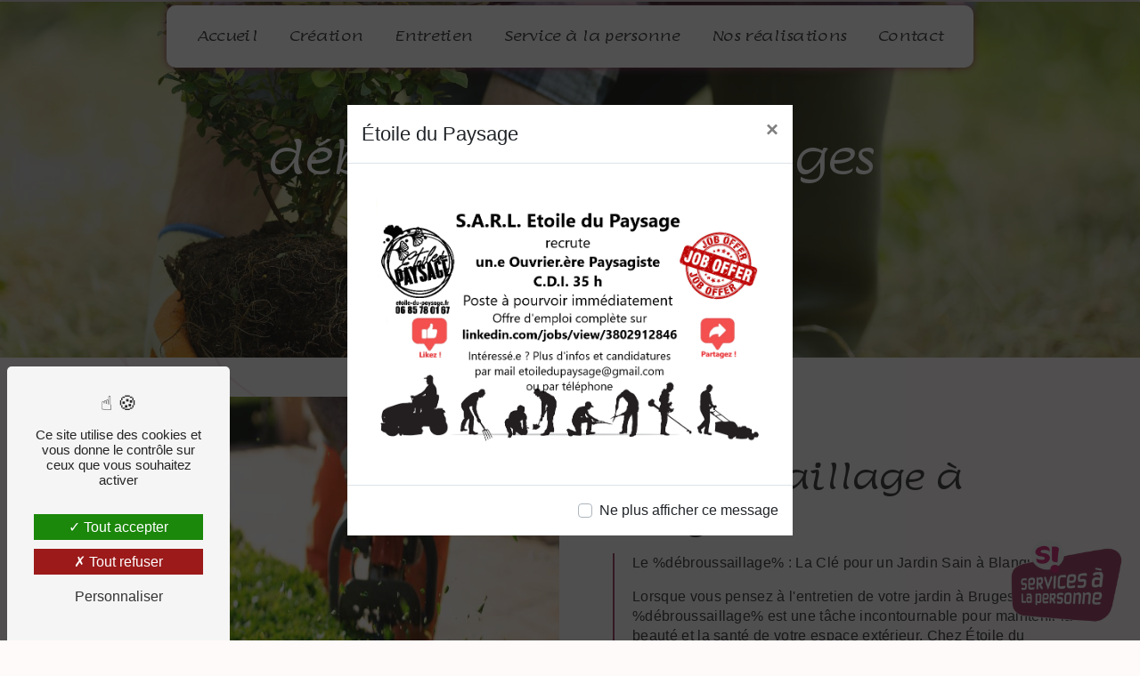

--- FILE ---
content_type: text/html; charset=UTF-8
request_url: https://etoile-du-paysage.fr/fr/page/debroussaillage/bruges
body_size: 20000
content:
<!doctype html>
<html lang="fr">
<head>
    <meta charset="UTF-8"/>
    <meta name="viewport" content="width=device-width, initial-scale=1, shrink-to-fit=no">
    <title>débroussaillage Bruges - Étoile du Paysage</title>
    <script type="text/javascript" src="/bundles/tarteaucitron/tarteaucitron_services.js"></script>
<script type="text/javascript" src="/bundles/tarteaucitron/tarteaucitron.js"></script>
<script type="text/javascript"
        id="init_tac"
        data-iconposition="BottomLeft"
        data-bodyposition="bottom"
        data-iconsrc="/bundles/tarteaucitron/logo-cookies.svg"
        data-iconsrcdisplay="false"
        src="/bundles/tarteaucitron/inittarteaucitron.js">
</script>
                    <link rel="stylesheet" href="/build/new.ab774762.css"><link href="https://fonts.googleapis.com/css2?family=Lumanosimo:wght@100;400;900&display=swap"
                  rel="stylesheet">    <link rel="shortcut icon" type="image/png" href="/uploads/media/images/cms/medias/a1bbe98b214b468cee65c5e92da10204cdf2d77b.png"/><meta name="keywords" content="débroussaillage Bruges"/>
    <meta name="description" content="    La société Étoile du Paysage située près de Bruges vous propose ses services en débroussaillage. Fort de son expérience, notre équipe dynamique, soudée et serviable est à votre service. Contactez nous au 06 85 78 01 67, nous saurons vous guider.
"/>

    

    <style>
                .primary-color {
            color: #9A3862;
        }

        .primary-color {
            color: #9A3862;
        }

        .secondary-bg-color {
            background-color: #1f1f1f;
        }

        .secondary-color {
            color: #1f1f1f;
        }

        .tertiary-bg-color {
            background-color: #333;
        }

        .tertiary-color {
            color: #333;
        }

        .config-font {
            font-family: Lumanosimo, sans-serif;
        }

        @charset "UTF-8";
/*****TEMPLATE - 2024*****/
/*KEYFRAMES*/
@keyframes shake {
  0% {
    transform: translateY(0);
  }
  25% {
    transform: translateY(5px);
  }
  50% {
    transform: translateY(-5px);
  }
  75% {
    transform: translateY(5px);
  }
  100% {
    transform: translateY(0);
  }
}
@keyframes appear {
  from {
    opacity: 1;
    transform: translateZ(100%);
  }
  to {
    opacity: 0;
    transform: translateZ(0);
  }
}
@keyframes show {
  0% {
    margin-top: -270px;
  }
  5% {
    margin-top: -180px;
  }
  33% {
    margin-top: -180px;
  }
  38% {
    margin-top: -90px;
  }
  66% {
    margin-top: -90px;
  }
  71% {
    margin-top: 0px;
  }
  99.99% {
    margin-top: 0px;
  }
  100% {
    margin-top: -270px;
  }
}
/*SEETINGS*/
html {
  overflow-x: hidden;
}
body {
  background-color: #fffafa;
  background-image: url(/uploads/media/images/cms/medias/thumb_/cms/medias/65141833b27d0_images_large.png);
  background-attachment: fixed;
  background-repeat: no-repeat;
}
::-webkit-scrollbar {
  background: transparent;
  width: 6px;
}
::-webkit-scrollbar-thumb {
  background: #9A3862;
}
.scrollTop {
  background-color: #1f1f1f;
  color: #fff !important;
  border-radius: 10px !important;
  bottom: 15%;
}
.scrollTop:hover {
  animation: shake 1.5s infinite;
  color: #fff !important;
  opacity: 1;
}
/*TITLES*/
@font-face {
  font-family: Lumanosimo, sans-serif;
  font-style: normal;
  font-weight: 400 !important;
  src: local("sans serif"), local("sans-serif"), local(Lumanosimo);
  font-display: swap;
}
h1, h2, .two-columns-presentation-content .bloc-left .text-content h3, .two-columns-presentation-content .bloc-left .text-content .article-page-content .similar-articles-content .articles-content .item .card .card-body h5, .article-page-content .similar-articles-content .articles-content .item .card .card-body .two-columns-presentation-content .bloc-left .text-content h5, .two-columns-presentation-content .bloc-right .text-content h3, .two-columns-presentation-content .bloc-right .text-content .article-page-content .similar-articles-content .articles-content .item .card .card-body h5, .article-page-content .similar-articles-content .articles-content .item .card .card-body .two-columns-presentation-content .bloc-right .text-content h5, .image-full-width-text-content .text-content h3, .image-full-width-text-content .text-content .article-page-content .similar-articles-content .articles-content .item .card .card-body h5, .article-page-content .similar-articles-content .articles-content .item .card .card-body .image-full-width-text-content .text-content h5, .activity-content .activity-template-1 .bloc-content .text-content h3, .activity-content .activity-template-1 .bloc-content .text-content .article-page-content .similar-articles-content .articles-content .item .card .card-body h5, .article-page-content .similar-articles-content .articles-content .item .card .card-body .activity-content .activity-template-1 .bloc-content .text-content h5, .article-page-content .text-content .content .title-content h1, .product-page-content .text-content .align-content .content h1, h3, .article-page-content .similar-articles-content .articles-content .item .card .card-body h5, h4 {
  font-family: Lumanosimo, sans-serif;
  font-weight: 400 !important;
  text-transform: none !important;
  letter-spacing: 0px;
}
h1 {
  font-size: clamp(2.2rem, 4vw, 5rem) !important;
  color: #fff;
}
h2, .two-columns-presentation-content .bloc-left .text-content h3, .two-columns-presentation-content .bloc-left .text-content .article-page-content .similar-articles-content .articles-content .item .card .card-body h5, .article-page-content .similar-articles-content .articles-content .item .card .card-body .two-columns-presentation-content .bloc-left .text-content h5, .two-columns-presentation-content .bloc-right .text-content h3, .two-columns-presentation-content .bloc-right .text-content .article-page-content .similar-articles-content .articles-content .item .card .card-body h5, .article-page-content .similar-articles-content .articles-content .item .card .card-body .two-columns-presentation-content .bloc-right .text-content h5, .image-full-width-text-content .text-content h3, .image-full-width-text-content .text-content .article-page-content .similar-articles-content .articles-content .item .card .card-body h5, .article-page-content .similar-articles-content .articles-content .item .card .card-body .image-full-width-text-content .text-content h5, .activity-content .activity-template-1 .bloc-content .text-content h3, .activity-content .activity-template-1 .bloc-content .text-content .article-page-content .similar-articles-content .articles-content .item .card .card-body h5, .article-page-content .similar-articles-content .articles-content .item .card .card-body .activity-content .activity-template-1 .bloc-content .text-content h5, .article-page-content .text-content .content .title-content h1, .product-page-content .text-content .align-content .content h1 {
  font-size: clamp(1.8rem, 3vw, 2.5rem) !important;
  color: #333 !important;
  margin-bottom: 10px;
}
h3, .article-page-content .similar-articles-content .articles-content .item .card .card-body h5 {
  font-size: clamp(1rem, 3vw, 1.2rem) !important;
  color: #333;
}
h4 {
  font-size: clamp(1rem, 3vw, 1.2rem) !important;
  color: #333;
}
/*TEXTES*/
p, li {
  color: #333;
  letter-spacing: 0.02rem;
  line-height: 1.4;
}
p strong, li strong {
  color: #9A3862;
  font-weight: 900;
}
a {
  color: #9A3862;
  transition: opacity 0.3s, text-decoration 0.3s;
}
a:hover, a:focus {
  opacity: 0.7;
  text-decoration: none;
}
ul {
  padding-inline-start: 0px;
}
li {
  font-size: 1rem !important;
  list-style: inside;
}
li::marker {
  font-family: Icofont;
  content: "" !important;
  color: #9A3862 !important;
}
/*BUTTON*/
.btn {
  background: transparent;
  color: #333;
  border-radius: 10px !important;
  text-transform: none !important;
  font-weight: 400 !important;
  padding: 6px 15px 6px 6px;
}
.btn:hover {
  color: #fff !important;
  opacity: 1;
}
.btn:hover:before {
  width: 100%;
}
.btn:before {
  content: "";
  position: absolute;
  top: 0;
  left: 0;
  display: block;
  background: #9A3862;
  border-radius: 10px !important;
  width: 45px;
  height: 45px;
  transition: all 0.3s ease;
  z-index: -1;
}
.btn:after {
  display: none;
}
.btn i {
  margin-right: 15px;
  color: #fff !important;
}
/*MENU*/
.top-menu .navbar {
  width: fit-content;
  margin: auto;
  margin-top: 0.5%;
  border-radius: 10px !important;
  box-shadow: 0px 0px 10px 0px #9A3862;
}
.top-menu .navbar .navbar-brand {
  display: none;
}
.top-menu .navbar .navbar-brand img {
  height: clamp(30px, 65%, 60px);
  width: auto;
  max-height: 30px;
}
.top-menu .navbar .justify-content-end .navbar-nav li {
  position: relative;
}
.top-menu .navbar .justify-content-end .navbar-nav li:after {
  content: "";
  position: absolute;
  right: inherit;
  top: inherit;
  height: 2px;
  left: 0;
  bottom: 0;
  width: 0;
  background: #9A3862;
  transition: 0.4s;
}
.top-menu .navbar .justify-content-end .navbar-nav li:hover {
  background: transparent;
}
.top-menu .navbar .justify-content-end .navbar-nav li:hover:after {
  width: 100%;
  transition: 0.8s;
}
.top-menu .navbar .justify-content-end .navbar-nav li a {
  font-family: Lumanosimo, sans-serif;
  font-weight: 400 !important;
  text-transform: none !important;
  color: #333;
}
.top-menu .navbar .justify-content-end .navbar-nav li a:hover {
  opacity: 1;
}
.top-menu .navbar .justify-content-end .navbar-nav .active > a:first-child {
  border-bottom: 2px solid #9A3862;
}
.top-menu .navbar .justify-content-end .navbar-nav .active:after {
  display: none;
}
.top-menu .navbar .justify-content-end .navbar-nav .dropdown-menu {
  background-color: #9A3862;
  border-radius: 0;
}
.top-menu .navbar .justify-content-end .navbar-nav .dropdown-menu li {
  padding: 8px 15px;
}
.top-menu .navbar .justify-content-end .navbar-nav .dropdown-menu li a {
  color: #fff !important;
  width: 100%;
}
.top-menu .navbar .justify-content-end .navbar-nav .dropdown-menu .active {
  background: #1f1f1f;
}
.top-menu .navbar .justify-content-end .navbar-nav .dropdown-menu .active a {
  background: transparent;
}
.top-menu .navbar .justify-content-end .btn-call-to-action {
  color: #333;
  font-size: 1rem;
}
.top-menu .navbar .justify-content-end .btn-call-to-action:hover {
  opacity: 1;
  color: #fff !important;
}
.top-menu .affix {
  margin-top: 1%;
}
/*LEFT-MENU*/
.hamburger {
  background-color: #9A3862;
  border-radius: 10px !important;
  left: 20px;
}
.hamburger.is-open .hamb-top, .hamburger.is-open .hamb-middle, .hamburger.is-open .hamb-bottom, .hamburger.is-closed .hamb-top, .hamburger.is-closed .hamb-middle, .hamburger.is-closed .hamb-bottom {
  background: #fff !important;
}
.hamb-menu {
  font-weight: 400 !important;
  text-transform: none !important;
  color: #fff !important;
  right: 5px;
  top: 19px;
}
#sidebar {
  background-color: #9A3862;
  height: 70vh;
  min-height: 60vh;
}
#sidebar.active {
  width: 20%;
  margin: 20px;
  border-radius: 10px !important;
}
#sidebar.active .justify-content-center {
  justify-content: left !important;
  padding: 0 0 0 30px;
}
#sidebar.active .justify-content-center .btn-call-to-action {
  padding: 10px 15px;
  color: #fff !important;
  border: 2px solid #1f1f1f !important;
}
#sidebar.active .justify-content-center .btn-call-to-action:after {
  background: #1f1f1f;
}
#sidebar.active .justify-content-center .btn-call-to-action:hover {
  color: #fff !important;
  opacity: 1;
}
.sidebar .sidebar-header {
  padding: 60px 0 0 30px;
  justify-content: left;
}
.sidebar .sidebar-header img {
  width: clamp(100px, 65%, 200px);
}
.sidebar .sidebar-header .container-fluid.text-center.p-3 {
  display: none;
}
.sidebar li a {
  font-size: 1rem;
  font-weight: 400 !important;
  text-transform: none !important;
  color: #fff !important;
  transition: all 0.3s;
}
.sidebar li a:hover {
  opacity: 1;
  color: #1f1f1f;
}
.sidebar li .dropdown-toggle {
  color: #1f1f1f;
}
.sidebar li .nav-link:hover {
  color: #1f1f1f;
  padding-left: 25px;
}
.sidebar .active a {
  background-color: #1f1f1f;
}
.sidebar .social-network ul:before {
  background-color: #1f1f1f;
}
.sidebar .social-network ul li a {
  background-color: #333;
  color: #1f1f1f;
}
/*VIDEO*/
.video-container:before {
  content: "";
  display: block;
  position: absolute;
  width: 32%;
  height: 24%;
  z-index: 1;
  bottom: 10px;
  right: 0;
  background-size: contain;
  background-repeat: no-repeat;
  background: url(/uploads/media/images/cms/medias/thumb_/cms/medias/6512d64dde3de_images_medium.png);
  background-size: contain;
  background-repeat: no-repeat;
  transform: rotate(350deg);
  z-index: 2;
}
.video-container .logo-content {
  justify-content: flex-start !important;
}
.video-container .logo-content img {
  height: clamp(75px, 70%, 200px) !important;
  width: auto;
  filter: grayscale(1) brightness(100);
}
.video-container .text-content {
  padding: 100px 40px;
  text-align: left;
}
.video-container .text-content .container {
  margin-left: 0;
}
.video-container .text-content .container h1, .video-container .text-content .container h2, .video-container .text-content .container .two-columns-presentation-content .bloc-left .text-content h3, .video-container .text-content .container .two-columns-presentation-content .bloc-left .text-content .article-page-content .similar-articles-content .articles-content .item .card .card-body h5, .article-page-content .similar-articles-content .articles-content .item .card .card-body .video-container .text-content .container .two-columns-presentation-content .bloc-left .text-content h5, .two-columns-presentation-content .bloc-left .text-content .video-container .text-content .container h3, .video-container .text-content .container .two-columns-presentation-content .bloc-right .text-content h3, .video-container .text-content .container .two-columns-presentation-content .bloc-right .text-content .article-page-content .similar-articles-content .articles-content .item .card .card-body h5, .article-page-content .similar-articles-content .articles-content .item .card .card-body .video-container .text-content .container .two-columns-presentation-content .bloc-right .text-content h5, .two-columns-presentation-content .bloc-right .text-content .video-container .text-content .container h3, .video-container .text-content .container .image-full-width-text-content .text-content h3, .video-container .text-content .container .image-full-width-text-content .text-content .article-page-content .similar-articles-content .articles-content .item .card .card-body h5, .article-page-content .similar-articles-content .articles-content .item .card .card-body .video-container .text-content .container .image-full-width-text-content .text-content h5, .image-full-width-text-content .text-content .video-container .text-content .container h3, .video-container .text-content .container .activity-content .activity-template-1 .bloc-content .text-content h3, .video-container .text-content .container .activity-content .activity-template-1 .bloc-content .text-content .article-page-content .similar-articles-content .articles-content .item .card .card-body h5, .article-page-content .similar-articles-content .articles-content .item .card .card-body .video-container .text-content .container .activity-content .activity-template-1 .bloc-content .text-content h5, .activity-content .activity-template-1 .bloc-content .text-content .video-container .text-content .container h3, .video-container .text-content .container .article-page-content .text-content .content .title-content h1, .article-page-content .text-content .content .title-content .video-container .text-content .container h1, .video-container .text-content .container .product-page-content .text-content .align-content .content h1, .product-page-content .text-content .align-content .content .video-container .text-content .container h1, .video-container .text-content .container h3, .video-container .text-content .container .article-page-content .similar-articles-content .articles-content .item .card .card-body h5, .article-page-content .similar-articles-content .articles-content .item .card .card-body .video-container .text-content .container h5, .video-container .text-content .container h4, .video-container .text-content .container h5, .video-container .text-content .container h6, .video-container .text-content .container p, .video-container .text-content .container li {
  color: #fff !important;
}
.video-container .btn-content {
  justify-content: flex-start;
}
.video-container .btn-content .btn {
  color: #fff !important;
}
.video-container .btn-content .btn-video-call-to-action {
  backdrop-filter: blur(0) !important;
}
.video-container .btn-content .btn-video-call-to-action .icofont-rounded-down:before {
  content: "";
}
.video-container video {
  /*filter: grayscale(1) brighness(100);*/
  clip-path: polygon(100% 0%, 0% 0%, 0% 80.52%, 5% 81.43%, 10% 82.17%, 15% 82.73%, 20% 83.11%, 25% 83.3%, 30% 83.32%, 35% 83.14%, 40% 82.78%, 45% 82.24%, 50% 81.53%, 55% 80.63%, 60% 79.56%, 65% 78.32%, 70% 76.92%, 75% 75.36%, 80% 73.64%, 85% 71.78%, 90% 69.78%, 95% 67.65%, 100% 65.4%);
}
.video-container .arrow-down-content {
  display: none;
}
/*SLIDER*/
.slider-content .carousel-fade {
  height: 100vh;
}
.slider-content .carousel-fade .carousel-indicators li {
  background-color: #9A3862;
}
.slider-content .carousel-fade .carousel-indicators .active {
  background-color: #1f1f1f;
}
.slider-content .carousel-fade .carousel-inner {
  /*filter: grayscale(1) brighness(100);*/
  width: 85%;
  height: 95%;
  margin-left: 12%;
}
.slider-content .carousel-fade .home-slider-text {
  padding: 45px;
  width: 60%;
}
.slider-content .carousel-fade .home-slider-text .container .logo-content {
  justify-content: flex-start;
}
.slider-content .carousel-fade .home-slider-text .container .logo-content img {
  max-width: 420px;
  height: auto;
}
.slider-content .carousel-fade .home-slider-text .container h1 {
  width: fit-content;
  margin: 0;
  color: #333;
}
.slider-content .carousel-fade .home-slider-text .container h2, .slider-content .carousel-fade .home-slider-text .container .two-columns-presentation-content .bloc-left .text-content h3, .slider-content .carousel-fade .home-slider-text .container .two-columns-presentation-content .bloc-left .text-content .article-page-content .similar-articles-content .articles-content .item .card .card-body h5, .article-page-content .similar-articles-content .articles-content .item .card .card-body .slider-content .carousel-fade .home-slider-text .container .two-columns-presentation-content .bloc-left .text-content h5, .two-columns-presentation-content .bloc-left .text-content .slider-content .carousel-fade .home-slider-text .container h3, .slider-content .carousel-fade .home-slider-text .container .two-columns-presentation-content .bloc-right .text-content h3, .slider-content .carousel-fade .home-slider-text .container .two-columns-presentation-content .bloc-right .text-content .article-page-content .similar-articles-content .articles-content .item .card .card-body h5, .article-page-content .similar-articles-content .articles-content .item .card .card-body .slider-content .carousel-fade .home-slider-text .container .two-columns-presentation-content .bloc-right .text-content h5, .two-columns-presentation-content .bloc-right .text-content .slider-content .carousel-fade .home-slider-text .container h3, .slider-content .carousel-fade .home-slider-text .container .image-full-width-text-content .text-content h3, .slider-content .carousel-fade .home-slider-text .container .image-full-width-text-content .text-content .article-page-content .similar-articles-content .articles-content .item .card .card-body h5, .article-page-content .similar-articles-content .articles-content .item .card .card-body .slider-content .carousel-fade .home-slider-text .container .image-full-width-text-content .text-content h5, .image-full-width-text-content .text-content .slider-content .carousel-fade .home-slider-text .container h3, .slider-content .carousel-fade .home-slider-text .container .activity-content .activity-template-1 .bloc-content .text-content h3, .slider-content .carousel-fade .home-slider-text .container .activity-content .activity-template-1 .bloc-content .text-content .article-page-content .similar-articles-content .articles-content .item .card .card-body h5, .article-page-content .similar-articles-content .articles-content .item .card .card-body .slider-content .carousel-fade .home-slider-text .container .activity-content .activity-template-1 .bloc-content .text-content h5, .activity-content .activity-template-1 .bloc-content .text-content .slider-content .carousel-fade .home-slider-text .container h3, .slider-content .carousel-fade .home-slider-text .container .article-page-content .text-content .content .title-content h1, .article-page-content .text-content .content .title-content .slider-content .carousel-fade .home-slider-text .container h1, .slider-content .carousel-fade .home-slider-text .container .product-page-content .text-content .align-content .content h1, .product-page-content .text-content .align-content .content .slider-content .carousel-fade .home-slider-text .container h1 {
  font-family: inherit;
}
.slider-content .carousel-fade .home-slider-text .container .btn-slider-content {
  justify-content: flex-start !important;
}
.slider-content .carousel-fade .home-slider-text .container .btn-slider-content .btn-slider-call-to-action {
  margin-left: 20px;
}
.slider-content .carousel-fade .background-opacity-slider {
  background: #fff;
  opacity: 0.3;
  z-index: 1;
  width: 85%;
  height: 95%;
  margin-left: 12%;
}
.slider-content .carousel-fade .arrow-down-content {
  display: none;
}
/*BANNER*/
.banner-content {
  height: 60vh;
  justify-content: flex-start !important;
}
.banner-content .img {
  /*filter: grayscale(1);*/
  width: 70%;
  margin-left: 30%;
}
.banner-content .text-content {
  background: #fff;
  border-radius: 10px !important;
  text-align: left;
  margin-left: 150px;
  padding: 16px;
  width: 30%;
}
.banner-content .text-content .logo-content {
  text-align: left;
}
.banner-content .text-content .logo-content img {
  height: clamp(50px, 50%, 100px) !important;
  max-width: 75px;
}
.banner-content .text-content h1 {
  color: #333 !important;
}
.banner-content .text-content hr {
  border-top: 10px solid #1f1f1f;
  width: 30%;
  margin-right: -100px;
  position: absolute;
  bottom: 70px;
  right: 0;
}
.banner-content .text-content .content-btn {
  justify-content: flex-start;
}
/*BANNER-VIDEO*/
.banner-video-content {
  height: 400px;
  padding: 48px 16px;
}
.banner-video-content .container {
  max-width: 900px;
}
.banner-video-content .container .text-content {
  background: rgba(0, 0, 0, 0.6);
  padding: 48px;
  border: 2px solid #333;
  border-radius: 10px !important;
}
.banner-video-content .container .text-content h3, .banner-video-content .container .text-content .article-page-content .similar-articles-content .articles-content .item .card .card-body h5, .article-page-content .similar-articles-content .articles-content .item .card .card-body .banner-video-content .container .text-content h5 {
  color: #fff;
}
.banner-video-content .container .text-content .btn-content .btn {
  color: #fff;
}
/*TEXT-BLOC*/
.text-bloc-content {
  text-align: center;
}
/*TWO-COLUMNS*/
.two-columns-content .text-content .bloc-texte {
  background: transparent;
}
.two-columns-content .text-content .bloc-texte .position-text {
  padding-left: 20px;
  border-left: 2px solid #9A3862;
}
.two-columns-content .img-content .parent-auto-resize-img-child a img, .two-columns-content .img-content-fullsize .parent-auto-resize-img-child a img {
  border-radius: 0 !important;
  box-shadow: none !important;
  max-height: 100% !important;
  --b: 4px;
  /* border thickness*/
  --s: 60px;
  /* size of the corner*/
  --g: 8px;
  /* the gap*/
  --c: #9A3862;
  --d: #1f1f1f;
  padding: calc(var(--b) + var(--g));
  background-image: conic-gradient(from 90deg at top var(--b) left var(--b), transparent 25%, var(--c) 0), conic-gradient(from -90deg at bottom var(--b) right var(--b), transparent 25%, var(--d) 0);
  background-position: var(--_p, 0%) var(--_p, 0%), calc(100% - var(--_p,0%)) calc(100% - var(--_p,0%));
  background-size: var(--s) var(--s);
  background-repeat: no-repeat;
  cursor: pointer;
  transition: background-position 0.3s var(--_i, 0.3s), background-size 0.3s calc(.3s - var(--_i,.3s));
}
.two-columns-content .img-content .parent-auto-resize-img-child a img:hover, .two-columns-content .img-content-fullsize .parent-auto-resize-img-child a img:hover {
  background-size: calc(100% - var(--g)) calc(100% - var(--g));
  --_p: calc(var(--g)/2);
  --_i: 0s;
}
.two-columns-content .img-content .parent-auto-resize-img-child a:hover, .two-columns-content .img-content-fullsize .parent-auto-resize-img-child a:hover {
  opacity: 1;
}
.display-media-left {
  background: transparent;
}
/*TWO-COLUMNS-SLIDER*/
.two-columns-slider-content .carousel-indicators .active {
  background-color: #9A3862;
}
/*TWO-COLUMNS-PRESENTATION*/
.two-columns-presentation-content {
  height: 30vh;
  min-height: 30vh;
  margin: 0 45px;
  display: flex !important;
  flex-wrap: inherit !important;
  justify-content: center !important;
}
.two-columns-presentation-content .bloc-left, .two-columns-presentation-content .bloc-right {
  display: flex;
  position: relative;
  justify-content: center;
  align-items: center;
  padding: 2em;
  flex: 1;
  transition: flex 0.3s ease;
  margin: 15px;
  height: inherit;
}
.two-columns-presentation-content .bloc-left .opacity-left, .two-columns-presentation-content .bloc-right .opacity-left {
  background-color: #333;
}
.two-columns-presentation-content .bloc-left .opacity-right, .two-columns-presentation-content .bloc-right .opacity-right {
  background-color: #9A3862;
}
.two-columns-presentation-content .bloc-left .text-content h3, .two-columns-presentation-content .bloc-left .text-content .article-page-content .similar-articles-content .articles-content .item .card .card-body h5, .article-page-content .similar-articles-content .articles-content .item .card .card-body .two-columns-presentation-content .bloc-left .text-content h5, .two-columns-presentation-content .bloc-right .text-content h3, .two-columns-presentation-content .bloc-right .text-content .article-page-content .similar-articles-content .articles-content .item .card .card-body h5, .article-page-content .similar-articles-content .articles-content .item .card .card-body .two-columns-presentation-content .bloc-right .text-content h5 {
  color: #fff !important;
}
.no-link .img-right, .no-link .img-left {
  cursor: default;
  pointer-events: none;
  text-decoration: none;
  color: grey;
}
/*TWO-COLUMNS-TEXT*/
.two-columns-text-content.row {
  align-items: center;
}
.two-columns-text-content.row .item-content:first-child {
  border-right: 2px solid #9A3862;
}
/*THREE-COLUMNS*/
.three-columns-content .image-content .parent-auto-resize-img-child a img {
  border-radius: 0 !important;
  box-shadow: none !important;
  position: static !important;
  max-height: 100% !important;
}
.three-columns-content .text-content {
  min-height: 100%;
  padding: 32px;
}
.three-columns-content .text-content h2, .three-columns-content .text-content .two-columns-presentation-content .bloc-left .text-content h3, .three-columns-content .text-content .two-columns-presentation-content .bloc-left .text-content .article-page-content .similar-articles-content .articles-content .item .card .card-body h5, .article-page-content .similar-articles-content .articles-content .item .card .card-body .three-columns-content .text-content .two-columns-presentation-content .bloc-left .text-content h5, .two-columns-presentation-content .bloc-left .text-content .three-columns-content .text-content h3, .three-columns-content .text-content .two-columns-presentation-content .bloc-right .text-content h3, .three-columns-content .text-content .two-columns-presentation-content .bloc-right .text-content .article-page-content .similar-articles-content .articles-content .item .card .card-body h5, .article-page-content .similar-articles-content .articles-content .item .card .card-body .three-columns-content .text-content .two-columns-presentation-content .bloc-right .text-content h5, .two-columns-presentation-content .bloc-right .text-content .three-columns-content .text-content h3, .three-columns-content .text-content .image-full-width-text-content .text-content h3, .three-columns-content .text-content .image-full-width-text-content .text-content .article-page-content .similar-articles-content .articles-content .item .card .card-body h5, .article-page-content .similar-articles-content .articles-content .item .card .card-body .three-columns-content .text-content .image-full-width-text-content .text-content h5, .image-full-width-text-content .text-content .three-columns-content .text-content h3, .three-columns-content .text-content .activity-content .activity-template-1 .bloc-content .text-content h3, .three-columns-content .text-content .activity-content .activity-template-1 .bloc-content .text-content .article-page-content .similar-articles-content .articles-content .item .card .card-body h5, .article-page-content .similar-articles-content .articles-content .item .card .card-body .three-columns-content .text-content .activity-content .activity-template-1 .bloc-content .text-content h5, .activity-content .activity-template-1 .bloc-content .text-content .three-columns-content .text-content h3, .three-columns-content .text-content .article-page-content .text-content .content .title-content h1, .article-page-content .text-content .content .title-content .three-columns-content .text-content h1, .three-columns-content .text-content .product-page-content .text-content .align-content .content h1, .product-page-content .text-content .align-content .content .three-columns-content .text-content h1, .three-columns-content .text-content h3, .three-columns-content .text-content .article-page-content .similar-articles-content .articles-content .item .card .card-body h5, .article-page-content .similar-articles-content .articles-content .item .card .card-body .three-columns-content .text-content h5, .three-columns-content .text-content h4, .three-columns-content .text-content p, .three-columns-content .text-content li {
  text-align: center;
}
.three-columns-text-content {
  background-color: #9A3862;
}
.three-columns-text-content .text-content h1, .three-columns-text-content .text-content h2, .three-columns-text-content .text-content .two-columns-presentation-content .bloc-left .text-content h3, .three-columns-text-content .text-content .two-columns-presentation-content .bloc-left .text-content .article-page-content .similar-articles-content .articles-content .item .card .card-body h5, .article-page-content .similar-articles-content .articles-content .item .card .card-body .three-columns-text-content .text-content .two-columns-presentation-content .bloc-left .text-content h5, .two-columns-presentation-content .bloc-left .text-content .three-columns-text-content .text-content h3, .three-columns-text-content .text-content .two-columns-presentation-content .bloc-right .text-content h3, .three-columns-text-content .text-content .two-columns-presentation-content .bloc-right .text-content .article-page-content .similar-articles-content .articles-content .item .card .card-body h5, .article-page-content .similar-articles-content .articles-content .item .card .card-body .three-columns-text-content .text-content .two-columns-presentation-content .bloc-right .text-content h5, .two-columns-presentation-content .bloc-right .text-content .three-columns-text-content .text-content h3, .three-columns-text-content .text-content .image-full-width-text-content .text-content h3, .three-columns-text-content .text-content .image-full-width-text-content .text-content .article-page-content .similar-articles-content .articles-content .item .card .card-body h5, .article-page-content .similar-articles-content .articles-content .item .card .card-body .three-columns-text-content .text-content .image-full-width-text-content .text-content h5, .image-full-width-text-content .text-content .three-columns-text-content .text-content h3, .three-columns-text-content .text-content .activity-content .activity-template-1 .bloc-content .text-content h3, .three-columns-text-content .text-content .activity-content .activity-template-1 .bloc-content .text-content .article-page-content .similar-articles-content .articles-content .item .card .card-body h5, .article-page-content .similar-articles-content .articles-content .item .card .card-body .three-columns-text-content .text-content .activity-content .activity-template-1 .bloc-content .text-content h5, .activity-content .activity-template-1 .bloc-content .text-content .three-columns-text-content .text-content h3, .three-columns-text-content .text-content .article-page-content .text-content .content .title-content h1, .article-page-content .text-content .content .title-content .three-columns-text-content .text-content h1, .three-columns-text-content .text-content .product-page-content .text-content .align-content .content h1, .product-page-content .text-content .align-content .content .three-columns-text-content .text-content h1, .three-columns-text-content .text-content h3, .three-columns-text-content .text-content .article-page-content .similar-articles-content .articles-content .item .card .card-body h5, .article-page-content .similar-articles-content .articles-content .item .card .card-body .three-columns-text-content .text-content h5, .three-columns-text-content .text-content h4, .three-columns-text-content .text-content h5, .three-columns-text-content .text-content h6, .three-columns-text-content .text-content p, .three-columns-text-content .text-content li, .three-columns-text-content .text-content strong {
  color: #fff !important;
}
/*IMAGE-FULL-WIDTH*/
.image-full-width-text-content .text-content {
  background: linear-gradient(180deg, rgba(0, 0, 0, 0.5) 0%, #9A3862);
}
.image-full-width-text-content .text-content h3, .image-full-width-text-content .text-content .article-page-content .similar-articles-content .articles-content .item .card .card-body h5, .article-page-content .similar-articles-content .articles-content .item .card .card-body .image-full-width-text-content .text-content h5 {
  color: #fff !important;
  background-color: transparent !important;
}
.image-full-width-text-content .text-content .btn-content {
  margin-top: 15px;
}
.image-full-width-text-content .text-content .btn-content .btn {
  color: #fff;
}
.image-full-width-text-content .text-content .btn-content .btn:before {
  background: #1f1f1f;
}
/*IMAGE-FULL-PARRALAX*/
.image-full-width-banner .container-fluid {
  min-height: 350px;
}
.image-full-width-banner .text-content {
  background: transparent;
}
.image-full-width-text .text-content {
  padding: 5%;
  background: rgba(0, 0, 0, 0.5);
  clip-path: polygon(30% 0, 100% 0%, 100% 100%, 45% 100%);
}
.image-full-width-text .text-content h2, .image-full-width-text .text-content .two-columns-presentation-content .bloc-left .text-content h3, .image-full-width-text .text-content .two-columns-presentation-content .bloc-left .text-content .article-page-content .similar-articles-content .articles-content .item .card .card-body h5, .article-page-content .similar-articles-content .articles-content .item .card .card-body .image-full-width-text .text-content .two-columns-presentation-content .bloc-left .text-content h5, .two-columns-presentation-content .bloc-left .text-content .image-full-width-text .text-content h3, .image-full-width-text .text-content .two-columns-presentation-content .bloc-right .text-content h3, .image-full-width-text .text-content .two-columns-presentation-content .bloc-right .text-content .article-page-content .similar-articles-content .articles-content .item .card .card-body h5, .article-page-content .similar-articles-content .articles-content .item .card .card-body .image-full-width-text .text-content .two-columns-presentation-content .bloc-right .text-content h5, .two-columns-presentation-content .bloc-right .text-content .image-full-width-text .text-content h3, .image-full-width-text .text-content .image-full-width-text-content .text-content h3, .image-full-width-text .text-content .image-full-width-text-content .text-content .article-page-content .similar-articles-content .articles-content .item .card .card-body h5, .article-page-content .similar-articles-content .articles-content .item .card .card-body .image-full-width-text .text-content .image-full-width-text-content .text-content h5, .image-full-width-text-content .text-content .image-full-width-text .text-content h3, .image-full-width-text .text-content .activity-content .activity-template-1 .bloc-content .text-content h3, .image-full-width-text .text-content .activity-content .activity-template-1 .bloc-content .text-content .article-page-content .similar-articles-content .articles-content .item .card .card-body h5, .article-page-content .similar-articles-content .articles-content .item .card .card-body .image-full-width-text .text-content .activity-content .activity-template-1 .bloc-content .text-content h5, .activity-content .activity-template-1 .bloc-content .text-content .image-full-width-text .text-content h3, .image-full-width-text .text-content .article-page-content .text-content .content .title-content h1, .article-page-content .text-content .content .title-content .image-full-width-text .text-content h1, .image-full-width-text .text-content .product-page-content .text-content .align-content .content h1, .product-page-content .text-content .align-content .content .image-full-width-text .text-content h1 {
  color: #fff !important;
  margin: 0;
}
.image-full-width-text .text-content h3, .image-full-width-text .text-content .article-page-content .similar-articles-content .articles-content .item .card .card-body h5, .article-page-content .similar-articles-content .articles-content .item .card .card-body .image-full-width-text .text-content h5 {
  font-size: clamp(1rem, 3vw, 1.2rem) !important;
}
.image-full-width-text .text-content p, .image-full-width-text .text-content li {
  font-weight: 400 !important;
  color: #fff !important;
  line-height: 1.4;
}
.image-full-width-text .text-content strong {
  color: #d893b1;
}
/*COLLAPSE*/
.collapse-container .container .card {
  background: transparent;
}
.collapse-container .container .card .card-header {
  background: transparent;
  box-shadow: none;
  border-bottom: 1px solid #ccc;
  padding: 16px 0;
}
.collapse-container .container .card .card-header:hover .icofont-container {
  margin: 0;
  opacity: 1;
}
.collapse-container .container .card .card-header .btn-collapse.collapsed {
  color: #333;
  border: 0 !important;
}
.collapse-container .container .card .card-header .btn-collapse.collapsed i {
  border: 1px solid #333;
  color: #333;
  transition: 0.3s;
}
.collapse-container .container .card .card-header .btn-collapse.collapsed:hover {
  color: #9A3862 !important;
}
.collapse-container .container .card .card-header .btn-collapse.collapsed:hover i {
  border: 1px solid #9A3862;
  color: #9A3862;
  transition: 0.3s;
}
.collapse-container .container .card .card-header .btn-collapse {
  color: #9A3862;
  border: 0 !important;
}
.collapse-container .container .card .card-header .btn-collapse i {
  font-size: 15px;
  border: 1px solid #9A3862;
  color: #9A3862;
}
.collapse-container .container .card .card-header .btn-collapse:hover {
  color: #9A3862 !important;
}
.collapse-container .container .card .card-header .btn-collapse:before, .collapse-container .container .card .card-header .btn-collapse:after {
  display: none;
}
.collapse-container .container .card .card-body {
  background: transparent;
}
/*ACTIVITY*/
.activity-content {
  padding: 32px;
}
.activity-content .title-content {
  display: none;
}
.activity-content .activity-template-1 {
  margin: -160px auto 0;
}
.activity-content .activity-template-1 .row {
  justify-content: space-around !important;
}
.activity-content .activity-template-1 .bloc-content {
  position: relative;
  max-width: 100%;
  z-index: 2;
}
.activity-content .activity-template-1 .bloc-content:hover {
  opacity: 1;
  padding-top: 1em;
}
.activity-content .activity-template-1 .bloc-content:hover .img-content {
  opacity: 1;
  border-radius: 10px !important;
  transition: 0.3s;
}
.activity-content .activity-template-1 .bloc-content:hover .img-content:after {
  opacity: 0;
}
.activity-content .activity-template-1 .bloc-content:hover .img-content img {
  transform: scale(1.2);
}
.activity-content .activity-template-1 .bloc-content:hover .text-content {
  animation: appear 0.6s forwards;
}
.activity-content .activity-template-1 .bloc-content .text-content {
  padding: 0;
  background: transparent;
  height: auto;
  position: absolute;
  top: 0;
  bottom: 0;
  width: auto;
  left: 0;
  right: 0;
  display: flex;
  flex-direction: column;
  align-items: center;
  justify-content: center;
}
.activity-content .activity-template-1 .bloc-content .text-content h3, .activity-content .activity-template-1 .bloc-content .text-content .article-page-content .similar-articles-content .articles-content .item .card .card-body h5, .article-page-content .similar-articles-content .articles-content .item .card .card-body .activity-content .activity-template-1 .bloc-content .text-content h5 {
  color: #fff !important;
}
.activity-content .activity-template-1 .bloc-content .img-content {
  border-radius: 10px !important;
  border: 0;
}
.activity-content .activity-template-1 .bloc-content .img-content:after {
  content: "";
  z-index: 0;
  top: 0;
  left: 0;
  width: 100%;
  height: 100%;
  position: absolute;
  background-color: #000;
  opacity: 0.5;
  transition: 0.3s;
}
.activity-content .activity-template-1 .bloc-content .img-content img {
  width: 100%;
  height: 100%;
  object-fit: cover;
  transition: 0.6s;
}
.activity-content .activity-template-1 .bloc-content .btn-content a {
  display: none;
}
.activity-content .activity-template-2 .card-content .item .card {
  width: 100%;
}
.activity-content .activity-template-2 .card-content .item .card .card-body {
  background: rgba(0, 0, 0, 0.2);
  border-radius: 1.2rem;
  text-align: center;
}
.activity-content .activity-template-2 .card-content .item .card .card-body .btn-activity-type-2 {
  font-weight: normal;
  left: 16%;
}
.activity-content .activity-template-4 .card-slider .slider .card .card-body {
  background: transparent !important;
  width: 100% !important;
  padding: 24px;
}
.activity-content .activity-template-4 .card-slider .slide {
  padding: 0;
}
.activity-content .activity-template-4 .card-slider .slide .card:hover .card-body .btn-activity-4 {
  display: none;
}
.activity-content .activity-template-4 .card-slider .slick-prev, .activity-content .activity-template-4 .card-slider .slick-next {
  border-top: 2px solid #333;
  border-right: 2px solid #333;
}
.activity-content .activity-template-4 #card-slider .slider .card .card-body {
  background: transparent !important;
  width: 100% !important;
  padding: 24px;
}
.activity-content .activity-template-4 #card-slider .slide {
  padding: 0;
}
.activity-content .activity-template-4 #card-slider .slide .card {
  border-radius: 0px !important;
}
.activity-content .activity-template-4 #card-slider .slide .card h3, .activity-content .activity-template-4 #card-slider .slide .card .article-page-content .similar-articles-content .articles-content .item .card .card-body h5, .article-page-content .similar-articles-content .articles-content .item .card .card-body .activity-content .activity-template-4 #card-slider .slide .card h5 {
  color: #fff;
  text-transform: none !important !important;
}
.activity-content .activity-template-4 #card-slider .slide .card .card-body {
  background: transparent !important;
}
.activity-content .activity-template-4 #card-slider .slide .card .card-body .card-text {
  font-family: Lumanosimo, sans-serif;
  font-weight: 400;
  letter-spacing: 1px;
  font-size: 1.8rem;
  color: #fff;
  text-transform: normal !important;
  margin-top: 0;
  filter: drop-shadow(0 0 0.3rem #000000);
}
.activity-content .activity-template-4 #card-slider .slide .card .btn-activity-4 {
  background: transparent;
  font-size: 20px;
}
.activity-content .activity-template-4 #card-slider .slide .card:hover .opacity {
  opacity: 0.7;
}
.activity-content .activity-template-4 #card-slider .slick-prev, .activity-content .activity-template-4 #card-slider .slick-next {
  height: 2.5vmin !important;
  border-right: 2px solid #333;
  border-top: 2px solid #333;
}
.activity-content .activity-template-4 #card-slider .slick-dots li > button:before {
  font-size: 10px !important;
}
/*ITEMS*/
.items-content {
  padding: 0;
  margin: -80px auto 0;
  width: 80%;
  text-align: center;
  justify-content: space-around;
}
.items-content .title-items-content {
  display: none;
}
.items-content .item {
  background: #fff;
  padding: 10px;
  border-radius: 10px !important;
  box-shadow: 0px 0px 5px 3px rgba(51, 51, 51, 0.5);
  transition: 0.3s !important;
}
.items-content .item .text {
  margin-top: 16px;
}
.items-content .item .text hr {
  width: 40%;
}
.items-content .item .text h3, .items-content .item .text .article-page-content .similar-articles-content .articles-content .item .card .card-body h5, .article-page-content .similar-articles-content .articles-content .item .card .card-body .items-content .item .text h5 {
  margin-bottom: 10px;
}
.items-content .item .text p, .items-content .item .text li {
  margin-bottom: 0;
}
.items-content .item:hover {
  transform: translateY(-15px);
  transition: 0.3s !important;
}
/*GALLERY*/
.gallery-content .grid figure img {
  height: auto;
  width: 100%;
}
/*AFTER-BEFORE*/
.after-before-content {
  text-align: center;
}
/*FILTER*/
.ui-menu-item {
  border-bottom-left-radius: 5px;
  border-bottom-right-radius: 5px;
}
.ui-menu-item .ui-state-active {
  background-color: #ced4da2b !important;
  border: 1px solid #ced4da !important;
  color: #2b2b2b !important;
}
/*LINK-ID*/
.link-id-content {
  padding: 16px;
  position: fixed;
  top: 0;
  z-index: 9;
  transform: translateX(-225px);
  transition: 0.7s;
}
.link-id-content:hover {
  transform: translateX(0);
  transition: 0.7s;
}
.link-id-content:after {
  content: "Aller vers";
  font-size: 1.5em;
  position: absolute;
  right: -155px;
  top: 44%;
  width: 40vh;
  text-align: center;
  color: #fff !important;
  z-index: 10;
  transform: rotate(270deg);
}
.link-id-content .opacity {
  background-color: #1f1f1f;
  border-radius: 0 0 50px 0;
}
.link-id-content .content-btn {
  flex-direction: column;
}
.link-id-content .content-btn .btn-link-id {
  width: fit-content;
  justify-content: center;
  color: #fff !important;
}
.link-id-content .content-btn .btn-link-id:hover {
  opacity: 1;
}
/*ARTICLES & PRODUCT LISTS*/
.articles-list-content, .products-list-content {
  text-align: center;
}
.articles-list-content .count-result, .products-list-content .count-result {
  display: none;
}
.articles-list-content h3, .articles-list-content .article-page-content .similar-articles-content .articles-content .item .card .card-body h5, .article-page-content .similar-articles-content .articles-content .item .card .card-body .articles-list-content h5, .products-list-content h3, .products-list-content .article-page-content .similar-articles-content .articles-content .item .card .card-body h5, .article-page-content .similar-articles-content .articles-content .item .card .card-body .products-list-content h5 {
  display: inline;
}
.articles-list-content .row, .products-list-content .row {
  justify-content: space-between;
}
.articles-list-content .item, .products-list-content .item {
  flex: 0 0 33%;
  max-width: 33%;
  border: 0;
  padding: 0;
}
.articles-list-content .item .image-content, .products-list-content .item .image-content {
  border: 0;
  height: auto;
}
.articles-list-content .item .image-content img, .products-list-content .item .image-content img {
  width: 100%;
  height: auto;
}
.articles-list-content .item .text-content, .products-list-content .item .text-content {
  border: 2px solid #9A3862;
  border-top: 0;
}
.articles-list-content .item .text-content .date-content, .products-list-content .item .text-content .date-content {
  display: none;
}
.articles-list-content .item .hover-item, .products-list-content .item .hover-item {
  animation: slideup 0.3s linear;
  background: rgba(0, 0, 0, 0.3);
  border-radius: 10px !important;
  padding: 0;
  width: 100%;
  bottom: 0;
  left: 0;
  right: 0;
}
.articles-list-content .item-category, .products-list-content .item-category {
  font-family: Lumanosimo, sans-serif;
  background: #9A3862;
  color: #fff !important;
  text-transform: none !important;
  border-radius: 10px !important;
}
.articles-list-content .btn-article, .products-list-content .btn-article {
  display: none;
}
.post .top-menu .affix-top li a {
  color: #333;
}
.post .top-menu .affix-top li a:hover {
  color: #333;
}
/*ARTICLE-PAGE*/
.article-page-content .image-content .content .main-image img {
  border-radius: 10px !important;
}
.article-page-content .text-content .content .title-content {
  margin-bottom: 10px;
}
.article-page-content .text-content .content .title-content .category-article-page {
  font-family: Lumanosimo, sans-serif;
  background: #9A3862;
  color: #fff !important;
  text-transform: none !important;
  border-radius: 10px !important;
}
.article-page-content .text-content .content .title-content .published-date-article-page {
  display: none;
}
.article-page-content .text-content .content .button-content {
  padding-top: 10px;
}
.article-page-content .text-content .content .button-content .btn {
  color: #333;
}
.article-page-content .text-content .content .button-content .btn:hover {
  color: #fff;
  padding-right: 30px;
}
.article-page-content .similar-articles-content {
  background: transparent;
}
.article-page-content .similar-articles-content .title-content .category-article-page {
  display: none;
}
.article-page-content .similar-articles-content .articles-content .item .card {
  border-radius: 10px !important;
}
.article-page-content .similar-articles-content .articles-content .item .card .card-image-content {
  border-radius: 10px !important;
}
.article-page-content .similar-articles-content .articles-content .item .card .card-image-content .card-img-top {
  border-radius: 0;
}
.article-page-content .similar-articles-content .articles-content .item .card .card-body h5 {
  letter-spacing: 0px;
}
.article-page-content .similar-articles-content .articles-content .item .card .card-body .card-text .text-muted {
  display: none;
}
/*PRODUCT-PAGE*/
.product-page-content .image-content .content .main-image img {
  border-radius: 10px !important;
}
.product-page-content .text-content .align-content .content {
  background-color: #f5f5f5;
  margin-bottom: 10px;
}
.product-page-content .text-content .align-content .content p, .product-page-content .text-content .align-content .content li {
  color: #333;
}
.product-page-content .text-content .category-product-page {
  font-family: Lumanosimo, sans-serif;
  background: #9A3862;
  color: #fff !important;
  text-transform: none !important;
  border-radius: 10px !important;
}
/*DOCUMENT*/
.document-content .background-pattern {
  background-color: #9A3862;
}
.document-content .bloc-right {
  background-color: #eaeaea;
  color: #333;
  /*text-align: center;*/
}
.document-content .bloc-right h3, .document-content .bloc-right .article-page-content .similar-articles-content .articles-content .item .card .card-body h5, .article-page-content .similar-articles-content .articles-content .item .card .card-body .document-content .bloc-right h5 {
  display: inline;
}
.document-content .bloc-right .btn-download {
  border-radius: 10px !important;
}
.document-content hr, .document-content .btn {
  display: inline-flex;
}
/*PARTNERS*/
.partners-content {
  text-align: center;
}
.partners-content .owl-prev, .partners-content .owl-next {
  background-color: #9A3862 !important;
}
/*INFORMATIONS*/
.information-content {
  background-color: #9A3862;
}
.information-content .item-content {
  justify-content: space-around;
}
.information-content .item-content .icon-content i {
  opacity: 0.3;
  color: #fff !important;
}
.information-content .item-content .icon-content i .icofont-location-pin:before {
  content: "";
}
.information-content .item-content .icon-content i .icofont-phone:before {
  content: "";
}
.information-content .item-content .icon-content i .icofont-letter:before {
  content: "";
}
.information-content .item-content a {
  color: #fff !important;
}
.information-content .item-content .information p, .information-content .item-content .information li {
  color: #fff !important;
}
.information-content .item-content .information strong {
  color: #fff !important;
  text-transform: none !important;
  font-family: Lumanosimo;
  font-weight: 400 !important;
}
.information-content .map-content:after {
  content: "";
  display: block;
  width: 1px;
  height: 1px;
  border: solid 3rem;
  border-color: #9A3862 transparent transparent transparent;
  position: absolute;
  margin: auto;
  top: 0;
  left: 0;
  right: 0;
}
.information-content .map-content iframe {
  filter: grayscale(1);
}
/*SCHEDULE-HORAIRES*/
.schedule-content {
  padding: 0;
  text-align: center;
}
.schedule-content .container {
  max-width: 100%;
  padding: 0;
}
.schedule-content .container .schedule-days-content {
  display: flex;
  justify-content: space-around;
}
.schedule-content .container .schedule-days-content .schedule-content-items {
  flex: 14.28%;
  max-width: 14.28%;
}
.schedule-content .container .schedule-days-content .schedule-content-items .schedule-content-items-label, .schedule-content .container .schedule-days-content .schedule-content-items .schedule-content-item-opening-time, .schedule-content .container .schedule-days-content .schedule-content-items .schedule-content-item-closing-time {
  flex: 100%;
  max-width: 100%;
}
.schedule-content .schedule-content-items {
  background: #9A3862;
  border-right: 1px solid #fff !important;
}
.schedule-content .schedule-content-items:last-child {
  border-right: 0 !important;
}
.schedule-content .schedule-content-items .schedule-content-item-label-day, .schedule-content .schedule-content-items .schedule-content-item-opening-time, .schedule-content .schedule-content-items .schedule-content-item-closing-time {
  color: #fff !important;
}
.schedule-content .schedule-content-items-active {
  background: #873156 !important;
}
.schedule-content .schedule-content-items-active .schedule-content-item-label-day, .schedule-content .schedule-content-items-active .schedule-content-item-opening-time, .schedule-content .schedule-content-items-active .schedule-content-item-closing-time {
  color: #fff !important;
}
.schedule-content .schedule-content-item-label-day, .schedule-content .schedule-content-item-opening-time, .schedule-content .schedule-content-item-closing-time {
  color: #333;
}
/*GUEST-BOOK*/
.guest-book-content .container {
  padding: 32px 0;
  max-width: 100%;
  text-align: center;
}
.guest-book-content .slick-slide .item {
  opacity: 0;
}
.guest-book-content .slick-active .item {
  opacity: 0.5;
}
.guest-book-content .slick-current .item {
  opacity: 1;
}
.guest-book-content .item {
  display: flex !important;
  flex-direction: column;
  justify-content: center;
  align-items: center;
  margin-top: 0;
  width: 98% !important;
  margin: auto;
}
.guest-book-content .item .avatar {
  display: none;
  margin-bottom: 15px;
  background-color: #9A3862;
  color: #fff !important;
}
.guest-book-content .item .text-content {
  padding: 0;
}
.guest-book-content .item .text-content .background-text {
  text-align: left;
  padding: 10px 20px 50px;
}
.guest-book-content .item .text-content .background-text:before {
  content: "";
  font-family: Icofont;
  font-size: 5rem;
  color: #9A3862;
  opacity: 0.2;
  position: absolute;
  top: 0;
}
.guest-book-content .item .text-content .background-text:after {
  content: "";
  font-family: Icofont;
  font-size: 5rem;
  color: #9A3862;
  opacity: 0.2;
  position: absolute;
  bottom: 0;
  right: 0;
}
.guest-book-content .item .text-content .background-text .name {
  font-size: 2rem;
  text-align: right;
  margin: 15px 0;
}
/*FORM*/
.form-contact-content, .form-guest-book-content, .seo-page .form-content {
  background: transparent;
}
.form-contact-content .form-content form .form-group .form-control, .form-guest-book-content .form-content form .form-group .form-control, .seo-page .form-content .form-content form .form-group .form-control {
  background: transparent;
  border: 0px solid transparent;
  border-bottom: 2px solid #9A3862;
}
.form-contact-content .form-content form .form-group .form-control:focus, .form-guest-book-content .form-content form .form-group .form-control:focus, .seo-page .form-content .form-content form .form-group .form-control:focus {
  border-color: #1f1f1f;
  box-shadow: none;
}
.form-contact-content .form-content form .form-group .btn-contact-form, .form-contact-content .form-content form .form-group .btn-guest-book-form, .form-guest-book-content .form-content form .form-group .btn-contact-form, .form-guest-book-content .form-content form .form-group .btn-guest-book-form, .seo-page .form-content .form-content form .form-group .btn-contact-form, .seo-page .form-content .form-content form .form-group .btn-guest-book-form {
  width: auto;
  margin: auto;
  padding: 6px 15px;
  border: 2px solid #9A3862;
  border-radius: 10px !important;
}
.form-contact-content .form-content form .form-group .btn-contact-form:hover, .form-contact-content .form-content form .form-group .btn-guest-book-form:hover, .form-guest-book-content .form-content form .form-group .btn-contact-form:hover, .form-guest-book-content .form-content form .form-group .btn-guest-book-form:hover, .seo-page .form-content .form-content form .form-group .btn-contact-form:hover, .seo-page .form-content .form-content form .form-group .btn-guest-book-form:hover {
  background: #9A3862;
}
.form-contact-content .form-content form .form-group .btn-contact-form:before, .form-contact-content .form-content form .form-group .btn-guest-book-form:before, .form-guest-book-content .form-content form .form-group .btn-contact-form:before, .form-guest-book-content .form-content form .form-group .btn-guest-book-form:before, .seo-page .form-content .form-content form .form-group .btn-contact-form:before, .seo-page .form-content .form-content form .form-group .btn-guest-book-form:before {
  content: "";
  border-radius: 10px !important;
  margin-right: 0;
}
.form-contact-content .container .form-check, .form-contact-content .container .legal-form, .form-guest-book-content .container .form-check, .form-guest-book-content .container .legal-form, .seo-page .form-content .container .form-check, .seo-page .form-content .container .legal-form {
  text-align: center;
}
/*FOOTER*/
.footer-content {
  background-color: #9A3862 !important;
}
.footer-content .seo-content .btn-seo {
  margin: 0;
  padding: 5px;
  font-family: Lumanosimo, sans-serif;
  text-transform: none !important;
  font-weight: 400 !important;
}
.footer-content .seo-content .btn-seo:hover {
  letter-spacing: 1px;
}
.footer-content a, .footer-content .information-seo-content p, .footer-content .information-seo-content li {
  color: #fff !important;
}
/*SEO-PAGE*/
.seo-page .banner-content {
  text-align: center;
}
.seo-page .banner-content h3, .seo-page .banner-content .article-page-content .similar-articles-content .articles-content .item .card .card-body h5, .article-page-content .similar-articles-content .articles-content .item .card .card-body .seo-page .banner-content h5 {
  color: #fff;
  letter-spacing: 0;
}
.seo-page .two-columns-content {
  padding: 32px;
}
.seo-page .two-columns-content .text-content {
  flex: 0 0 50%;
  max-width: 50%;
}
.seo-page .two-columns-content .text-content .bloc-texte h3, .seo-page .two-columns-content .text-content .bloc-texte .article-page-content .similar-articles-content .articles-content .item .card .card-body h5, .article-page-content .similar-articles-content .articles-content .item .card .card-body .seo-page .two-columns-content .text-content .bloc-texte h5 {
  margin: 0;
  padding-left: 0;
  letter-spacing: 0;
}
.seo-page .two-columns-content .text-content .bloc-texte .btn-content {
  justify-content: space-between !important;
}
.seo-page .two-columns-content .img-content {
  padding: 0;
  flex: 0 0 50%;
  max-width: 50%;
}
.seo-page .form-contact-content {
  padding: 0;
}
.seo-page .form-contact-content .form-title-page {
  font-size: clamp(1.8rem, 3vw, 2.5rem) !important;
  font-family: Lumanosimo, sans-serif;
  font-weight: 400 !important;
  text-transform: none !important;
  color: #333;
  text-align: inherit;
}
/*ERROR-PAGE*/
.error-content {
  background-color: #fff;
  text-align: center;
  height: 100vh;
  --blob-color-1: #333;
  --blob-color-2: #9A3862;
  --blob-color-3: #333;
}
.error-content h1, .error-content h2, .error-content .two-columns-presentation-content .bloc-left .text-content h3, .error-content .two-columns-presentation-content .bloc-left .text-content .article-page-content .similar-articles-content .articles-content .item .card .card-body h5, .article-page-content .similar-articles-content .articles-content .item .card .card-body .error-content .two-columns-presentation-content .bloc-left .text-content h5, .two-columns-presentation-content .bloc-left .text-content .error-content h3, .error-content .two-columns-presentation-content .bloc-right .text-content h3, .error-content .two-columns-presentation-content .bloc-right .text-content .article-page-content .similar-articles-content .articles-content .item .card .card-body h5, .article-page-content .similar-articles-content .articles-content .item .card .card-body .error-content .two-columns-presentation-content .bloc-right .text-content h5, .two-columns-presentation-content .bloc-right .text-content .error-content h3, .error-content .image-full-width-text-content .text-content h3, .error-content .image-full-width-text-content .text-content .article-page-content .similar-articles-content .articles-content .item .card .card-body h5, .article-page-content .similar-articles-content .articles-content .item .card .card-body .error-content .image-full-width-text-content .text-content h5, .image-full-width-text-content .text-content .error-content h3, .error-content .activity-content .activity-template-1 .bloc-content .text-content h3, .error-content .activity-content .activity-template-1 .bloc-content .text-content .article-page-content .similar-articles-content .articles-content .item .card .card-body h5, .article-page-content .similar-articles-content .articles-content .item .card .card-body .error-content .activity-content .activity-template-1 .bloc-content .text-content h5, .activity-content .activity-template-1 .bloc-content .text-content .error-content h3, .error-content .article-page-content .text-content .content .title-content h1, .article-page-content .text-content .content .title-content .error-content h1, .error-content .product-page-content .text-content .align-content .content h1, .product-page-content .text-content .align-content .content .error-content h1, .error-content h3, .error-content .article-page-content .similar-articles-content .articles-content .item .card .card-body h5, .article-page-content .similar-articles-content .articles-content .item .card .card-body .error-content h5, .error-content h4, .error-content h5, .error-content h6, .error-content p, .error-content li, .error-content strong {
  color: #333;
}
.error-content h1:before {
  content: ":(";
  display: block;
}
.error-content h2, .error-content .two-columns-presentation-content .bloc-left .text-content h3, .error-content .two-columns-presentation-content .bloc-left .text-content .article-page-content .similar-articles-content .articles-content .item .card .card-body h5, .article-page-content .similar-articles-content .articles-content .item .card .card-body .error-content .two-columns-presentation-content .bloc-left .text-content h5, .two-columns-presentation-content .bloc-left .text-content .error-content h3, .error-content .two-columns-presentation-content .bloc-right .text-content h3, .error-content .two-columns-presentation-content .bloc-right .text-content .article-page-content .similar-articles-content .articles-content .item .card .card-body h5, .article-page-content .similar-articles-content .articles-content .item .card .card-body .error-content .two-columns-presentation-content .bloc-right .text-content h5, .two-columns-presentation-content .bloc-right .text-content .error-content h3, .error-content .image-full-width-text-content .text-content h3, .error-content .image-full-width-text-content .text-content .article-page-content .similar-articles-content .articles-content .item .card .card-body h5, .article-page-content .similar-articles-content .articles-content .item .card .card-body .error-content .image-full-width-text-content .text-content h5, .image-full-width-text-content .text-content .error-content h3, .error-content .activity-content .activity-template-1 .bloc-content .text-content h3, .error-content .activity-content .activity-template-1 .bloc-content .text-content .article-page-content .similar-articles-content .articles-content .item .card .card-body h5, .article-page-content .similar-articles-content .articles-content .item .card .card-body .error-content .activity-content .activity-template-1 .bloc-content .text-content h5, .activity-content .activity-template-1 .bloc-content .text-content .error-content h3, .error-content .article-page-content .text-content .content .title-content h1, .article-page-content .text-content .content .title-content .error-content h1, .error-content .product-page-content .text-content .align-content .content h1, .product-page-content .text-content .align-content .content .error-content h1 {
  font-weight: inherit;
  margin-bottom: 0;
}
.error-content .btn_error {
  margin: auto;
}
.error-content .error_txt_content .social-network ul {
  justify-content: center;
}
/*LEGAL-PAGE*/
.legal-notice-content h3, .legal-notice-content .article-page-content .similar-articles-content .articles-content .item .card .card-body h5, .article-page-content .similar-articles-content .articles-content .item .card .card-body .legal-notice-content h5 {
  margin-bottom: 15px;
}
.legal-notice-content strong {
  color: #333;
}
.legal-notice-content a {
  color: #9A3862;
}
/*LARGE-SCREEN*/
@media (max-width: 1440px) {
  .slider-content .carousel-fade .home-slider-text:after {
    width: 75%;
  }
  .banner-content .text-content {
    margin-left: 100px;
    width: 40%;
  }
}
/*MEDIUM-SCREEN*/
@media (min-width: 992px) and (max-width: 1280px) {
  #sidebar.active {
    width: 30%;
  }
  .slider-content {
    margin-top: 0;
  }
  .slider-content .carousel-fade .home-slider-text {
    padding: 10px;
  }
  .slider-content .carousel-fade .home-slider-text h1 {
    margin: auto;
  }
  .banner-content .text-content {
    margin-left: 50px;
    width: 40%;
  }
  .two-columns-presentation-content .bloc-left .text-content h3, .two-columns-presentation-content .bloc-left .text-content .article-page-content .similar-articles-content .articles-content .item .card .card-body h5, .article-page-content .similar-articles-content .articles-content .item .card .card-body .two-columns-presentation-content .bloc-left .text-content h5, .two-columns-presentation-content .bloc-right .text-content h3, .two-columns-presentation-content .bloc-right .text-content .article-page-content .similar-articles-content .articles-content .item .card .card-body h5, .article-page-content .similar-articles-content .articles-content .item .card .card-body .two-columns-presentation-content .bloc-right .text-content h5 {
    font-size: 2rem;
  }
  .items-content {
    width: 100%;
  }
  .link-id-content:after {
    right: -133px;
    top: 30%;
  }
  .articles-list-content, .products-list-content {
    padding: 32px;
  }
  .article-page-content {
    padding-top: 70px;
  }
  .article-page-content .text-content .content h1, .article-page-content .text-content .content p, .article-page-content .text-content .content li {
    text-align: center;
  }
  .article-page-content .text-content .content .category-article-page {
    margin: auto !important;
  }
  .article-page-content .text-content .content .button-content .btn {
    margin: auto;
  }
  .article-page-content .similar-articles-content .title-content h5 {
    text-align: center;
  }
  .article-page-content .similar-articles-content .articles-content .item .card .card-body h5, .article-page-content .similar-articles-content .articles-content .item .card .card-body p, .article-page-content .similar-articles-content .articles-content .item .card .card-body li {
    text-align: center;
  }
}
@media (max-width: 1024px) {
  .information-content .item-content .item {
    display: block;
  }
}
/*MOBILE*/
@media (max-width: 992px) {
  ::-webkit-scrollbar {
    width: 0;
  }
  #content {
    margin-top: 0;
  }
  .top-menu .navbar {
    width: 100%;
    margin: 0;
    padding: 10px 0 !important;
    border-radius: 0 !important;
  }
  .top-menu .navbar .navbar-brand {
    display: inherit;
  }
  .top-menu .navbar .navbar-brand img {
    max-width: 200px;
    max-height: 40px;
  }
  .top-menu .navbar .navbar-toggler {
    background-color: #9A3862;
  }
  .top-menu .navbar .navbar-toggler .navbar-toggler-icon {
    /*filter: invert(1);*/
  }
  .top-menu .navbar .navbar-collapse .navbar-nav li .nav-link {
    width: auto;
    color: #333;
  }
  .top-menu .navbar .navbar-collapse .navbar-nav .dropdown-toggle {
    color: #9A3862;
  }
  .top-menu .navbar .navbar-collapse .navbar-nav .dropdown-menu {
    background: #9A3862;
  }
  .top-menu .navbar .btn-call-to-action {
    color: #333 !important;
  }
  .top-menu .affix, .top-menu .affix-top {
    background: #fff;
    box-shadow: 0px 0px 5px 0px #000000;
  }
  #sidebar {
    height: 100vh;
    min-height: 100vh;
  }
  #sidebar.active {
    width: 100%;
    margin: 0px;
    border-radius: 0 !important;
  }
  #sidebar.active .justify-content-center {
    justify-content: center !important;
    padding: 0;
  }
  .sidebar .sidebar-header {
    padding: 0;
    justify-content: center;
  }
  .sidebar .sidebar-header img {
    width: 70%;
    padding: 70px 0 0 0;
  }
  .sidebar .list-unstyled {
    padding: 0 !important;
  }
  .sidebar .list-unstyled li {
    justify-content: center;
  }
  .video-container {
    margin-top: 0px !important;
  }
  .video-container:before {
    display: none;
  }
  .video-container .text-content {
    align-items: center;
  }
  .video-container .text-content .logo-content {
    justify-content: center !important;
  }
  .video-container .text-content h1 {
    font-size: 2em !important;
    animation: none;
    white-space: inherit;
    text-align: center !important;
  }
  .video-container .text-content h2, .video-container .text-content .two-columns-presentation-content .bloc-left .text-content h3, .video-container .text-content .two-columns-presentation-content .bloc-left .text-content .article-page-content .similar-articles-content .articles-content .item .card .card-body h5, .article-page-content .similar-articles-content .articles-content .item .card .card-body .video-container .text-content .two-columns-presentation-content .bloc-left .text-content h5, .two-columns-presentation-content .bloc-left .text-content .video-container .text-content h3, .video-container .text-content .two-columns-presentation-content .bloc-right .text-content h3, .video-container .text-content .two-columns-presentation-content .bloc-right .text-content .article-page-content .similar-articles-content .articles-content .item .card .card-body h5, .article-page-content .similar-articles-content .articles-content .item .card .card-body .video-container .text-content .two-columns-presentation-content .bloc-right .text-content h5, .two-columns-presentation-content .bloc-right .text-content .video-container .text-content h3, .video-container .text-content .image-full-width-text-content .text-content h3, .video-container .text-content .image-full-width-text-content .text-content .article-page-content .similar-articles-content .articles-content .item .card .card-body h5, .article-page-content .similar-articles-content .articles-content .item .card .card-body .video-container .text-content .image-full-width-text-content .text-content h5, .image-full-width-text-content .text-content .video-container .text-content h3, .video-container .text-content .activity-content .activity-template-1 .bloc-content .text-content h3, .video-container .text-content .activity-content .activity-template-1 .bloc-content .text-content .article-page-content .similar-articles-content .articles-content .item .card .card-body h5, .article-page-content .similar-articles-content .articles-content .item .card .card-body .video-container .text-content .activity-content .activity-template-1 .bloc-content .text-content h5, .activity-content .activity-template-1 .bloc-content .text-content .video-container .text-content h3, .video-container .text-content .article-page-content .text-content .content .title-content h1, .article-page-content .text-content .content .title-content .video-container .text-content h1, .video-container .text-content .product-page-content .text-content .align-content .content h1, .product-page-content .text-content .align-content .content .video-container .text-content h1, .video-container .text-content h3, .video-container .text-content .article-page-content .similar-articles-content .articles-content .item .card .card-body h5, .article-page-content .similar-articles-content .articles-content .item .card .card-body .video-container .text-content h5 {
    font-size: 1em !important;
    text-align: center !important;
  }
  .video-container .text-content #container #flip {
    height: 20px;
  }
  .video-container .btn-content {
    justify-content: center;
  }
  .video-container .btn-content .btn {
    width: initial;
    padding: 5px;
  }
  .slider-content .carousel-fade {
    height: 100vh;
  }
  .slider-content .carousel-fade .carousel-indicators {
    display: none;
  }
  .slider-content .carousel-fade .home-slider-text {
    padding: 64px 0 0;
    width: 100%;
  }
  .slider-content .carousel-fade .home-slider-text:after {
    display: none;
  }
  .slider-content .carousel-fade .home-slider-text .container .logo-content {
    justify-content: center;
  }
  .slider-content .carousel-fade .home-slider-text .container .logo-content img {
    max-width: 300px;
  }
  .slider-content .carousel-fade .home-slider-text .container h1 {
    font-size: 2.25em !important;
    animation: none;
    white-space: inherit;
  }
  .slider-content .carousel-fade .home-slider-text .container h2, .slider-content .carousel-fade .home-slider-text .container .two-columns-presentation-content .bloc-left .text-content h3, .slider-content .carousel-fade .home-slider-text .container .two-columns-presentation-content .bloc-left .text-content .article-page-content .similar-articles-content .articles-content .item .card .card-body h5, .article-page-content .similar-articles-content .articles-content .item .card .card-body .slider-content .carousel-fade .home-slider-text .container .two-columns-presentation-content .bloc-left .text-content h5, .two-columns-presentation-content .bloc-left .text-content .slider-content .carousel-fade .home-slider-text .container h3, .slider-content .carousel-fade .home-slider-text .container .two-columns-presentation-content .bloc-right .text-content h3, .slider-content .carousel-fade .home-slider-text .container .two-columns-presentation-content .bloc-right .text-content .article-page-content .similar-articles-content .articles-content .item .card .card-body h5, .article-page-content .similar-articles-content .articles-content .item .card .card-body .slider-content .carousel-fade .home-slider-text .container .two-columns-presentation-content .bloc-right .text-content h5, .two-columns-presentation-content .bloc-right .text-content .slider-content .carousel-fade .home-slider-text .container h3, .slider-content .carousel-fade .home-slider-text .container .image-full-width-text-content .text-content h3, .slider-content .carousel-fade .home-slider-text .container .image-full-width-text-content .text-content .article-page-content .similar-articles-content .articles-content .item .card .card-body h5, .article-page-content .similar-articles-content .articles-content .item .card .card-body .slider-content .carousel-fade .home-slider-text .container .image-full-width-text-content .text-content h5, .image-full-width-text-content .text-content .slider-content .carousel-fade .home-slider-text .container h3, .slider-content .carousel-fade .home-slider-text .container .activity-content .activity-template-1 .bloc-content .text-content h3, .slider-content .carousel-fade .home-slider-text .container .activity-content .activity-template-1 .bloc-content .text-content .article-page-content .similar-articles-content .articles-content .item .card .card-body h5, .article-page-content .similar-articles-content .articles-content .item .card .card-body .slider-content .carousel-fade .home-slider-text .container .activity-content .activity-template-1 .bloc-content .text-content h5, .activity-content .activity-template-1 .bloc-content .text-content .slider-content .carousel-fade .home-slider-text .container h3, .slider-content .carousel-fade .home-slider-text .container .article-page-content .text-content .content .title-content h1, .article-page-content .text-content .content .title-content .slider-content .carousel-fade .home-slider-text .container h1, .slider-content .carousel-fade .home-slider-text .container .product-page-content .text-content .align-content .content h1, .product-page-content .text-content .align-content .content .slider-content .carousel-fade .home-slider-text .container h1 {
    font-size: 1.5em !important;
  }
  .slider-content .carousel-fade .home-slider-text .container h3, .slider-content .carousel-fade .home-slider-text .container .article-page-content .similar-articles-content .articles-content .item .card .card-body h5, .article-page-content .similar-articles-content .articles-content .item .card .card-body .slider-content .carousel-fade .home-slider-text .container h5 {
    font-size: 1em !important;
  }
  .slider-content .carousel-fade .home-slider-text .container .btn-slider-content {
    justify-content: center !important;
  }
  .slider-content .carousel-fade .home-slider-text .container .btn-slider-content .btn {
    padding: 10px;
    margin: 0;
  }
  .slider-content .carousel-fade .home-slider-text .container .btn-slider-content .btn-slider-call-to-action {
    margin: inherit;
    margin-top: 10px;
  }
  .slider-content .carousel-fade .background-opacity-slider {
    opacity: 0.5;
  }
  .banner-content {
    margin-top: 40px !important;
  }
  .banner-content .img {
    width: 100%;
    margin-left: 0;
  }
  .banner-content .text-content {
    background: rgba(255, 255, 255, 0.75);
    width: 100%;
    margin: 40px 25px 25px 25px;
    padding: 16px;
  }
  .banner-content .text-content .logo-content, .banner-content .text-content h1, .banner-content .text-content h2, .banner-content .text-content .two-columns-presentation-content .bloc-left .text-content h3, .banner-content .text-content .two-columns-presentation-content .bloc-left .text-content .article-page-content .similar-articles-content .articles-content .item .card .card-body h5, .article-page-content .similar-articles-content .articles-content .item .card .card-body .banner-content .text-content .two-columns-presentation-content .bloc-left .text-content h5, .two-columns-presentation-content .bloc-left .text-content .banner-content .text-content h3, .banner-content .text-content .two-columns-presentation-content .bloc-right .text-content h3, .banner-content .text-content .two-columns-presentation-content .bloc-right .text-content .article-page-content .similar-articles-content .articles-content .item .card .card-body h5, .article-page-content .similar-articles-content .articles-content .item .card .card-body .banner-content .text-content .two-columns-presentation-content .bloc-right .text-content h5, .two-columns-presentation-content .bloc-right .text-content .banner-content .text-content h3, .banner-content .text-content .image-full-width-text-content .text-content h3, .banner-content .text-content .image-full-width-text-content .text-content .article-page-content .similar-articles-content .articles-content .item .card .card-body h5, .article-page-content .similar-articles-content .articles-content .item .card .card-body .banner-content .text-content .image-full-width-text-content .text-content h5, .image-full-width-text-content .text-content .banner-content .text-content h3, .banner-content .text-content .activity-content .activity-template-1 .bloc-content .text-content h3, .banner-content .text-content .activity-content .activity-template-1 .bloc-content .text-content .article-page-content .similar-articles-content .articles-content .item .card .card-body h5, .article-page-content .similar-articles-content .articles-content .item .card .card-body .banner-content .text-content .activity-content .activity-template-1 .bloc-content .text-content h5, .activity-content .activity-template-1 .bloc-content .text-content .banner-content .text-content h3, .banner-content .text-content .article-page-content .text-content .content .title-content h1, .article-page-content .text-content .content .title-content .banner-content .text-content h1, .banner-content .text-content .product-page-content .text-content .align-content .content h1, .product-page-content .text-content .align-content .content .banner-content .text-content h1 {
    text-align: center !important;
  }
  .banner-content .text-content hr {
    display: none;
  }
  .banner-content .text-content .content-btn {
    justify-content: center;
  }
  .banner-video-content {
    height: auto;
    margin-top: 0;
  }
  .banner-video-content .container {
    padding: 0;
  }
  .banner-video-content .container .text-content {
    padding: 16px;
  }
  .banner-video-content .container .text-content .btn {
    padding: 10px;
  }
  .banner-video-content video {
    height: 100%;
    width: auto;
  }
  .text-bloc-content {
    padding: 32px;
    text-align: center;
  }
  .two-columns-content {
    padding: 16px;
  }
  .two-columns-content .text-content .bloc-texte .position-text {
    padding: 16px 0 !important;
    border: 0 !important;
    border-top: 2px solid #9A3862 !important;
  }
  .two-columns-content .text-content .bloc-texte h2, .two-columns-content .text-content .bloc-texte .two-columns-presentation-content .bloc-left .text-content h3, .two-columns-content .text-content .bloc-texte .two-columns-presentation-content .bloc-left .text-content .article-page-content .similar-articles-content .articles-content .item .card .card-body h5, .article-page-content .similar-articles-content .articles-content .item .card .card-body .two-columns-content .text-content .bloc-texte .two-columns-presentation-content .bloc-left .text-content h5, .two-columns-presentation-content .bloc-left .text-content .two-columns-content .text-content .bloc-texte h3, .two-columns-content .text-content .bloc-texte .two-columns-presentation-content .bloc-right .text-content h3, .two-columns-content .text-content .bloc-texte .two-columns-presentation-content .bloc-right .text-content .article-page-content .similar-articles-content .articles-content .item .card .card-body h5, .article-page-content .similar-articles-content .articles-content .item .card .card-body .two-columns-content .text-content .bloc-texte .two-columns-presentation-content .bloc-right .text-content h5, .two-columns-presentation-content .bloc-right .text-content .two-columns-content .text-content .bloc-texte h3, .two-columns-content .text-content .bloc-texte .image-full-width-text-content .text-content h3, .two-columns-content .text-content .bloc-texte .image-full-width-text-content .text-content .article-page-content .similar-articles-content .articles-content .item .card .card-body h5, .article-page-content .similar-articles-content .articles-content .item .card .card-body .two-columns-content .text-content .bloc-texte .image-full-width-text-content .text-content h5, .image-full-width-text-content .text-content .two-columns-content .text-content .bloc-texte h3, .two-columns-content .text-content .bloc-texte .activity-content .activity-template-1 .bloc-content .text-content h3, .two-columns-content .text-content .bloc-texte .activity-content .activity-template-1 .bloc-content .text-content .article-page-content .similar-articles-content .articles-content .item .card .card-body h5, .article-page-content .similar-articles-content .articles-content .item .card .card-body .two-columns-content .text-content .bloc-texte .activity-content .activity-template-1 .bloc-content .text-content h5, .activity-content .activity-template-1 .bloc-content .text-content .two-columns-content .text-content .bloc-texte h3, .two-columns-content .text-content .bloc-texte .article-page-content .text-content .content .title-content h1, .article-page-content .text-content .content .title-content .two-columns-content .text-content .bloc-texte h1, .two-columns-content .text-content .bloc-texte .product-page-content .text-content .align-content .content h1, .product-page-content .text-content .align-content .content .two-columns-content .text-content .bloc-texte h1, .two-columns-content .text-content .bloc-texte h3, .two-columns-content .text-content .bloc-texte .article-page-content .similar-articles-content .articles-content .item .card .card-body h5, .article-page-content .similar-articles-content .articles-content .item .card .card-body .two-columns-content .text-content .bloc-texte h5, .two-columns-content .text-content .bloc-texte p, .two-columns-content .text-content .bloc-texte li {
    text-align: center;
  }
  .two-columns-content .text-content .btn-content {
    justify-content: center !important;
  }
  .two-columns-content .text-content .btn-content .btn {
    padding: 15px;
  }
  .two-columns-content .img-content {
    padding: 16px;
  }
  .two-columns-presentation-content {
    height: initial;
    min-height: initial;
    display: initial !important;
  }
  .two-columns-presentation-content .bloc-left, .two-columns-presentation-content .bloc-right {
    margin: 16px;
    width: auto;
  }
  .two-columns-presentation-content .bloc-left .text-content h3, .two-columns-presentation-content .bloc-left .text-content .article-page-content .similar-articles-content .articles-content .item .card .card-body h5, .article-page-content .similar-articles-content .articles-content .item .card .card-body .two-columns-presentation-content .bloc-left .text-content h5, .two-columns-presentation-content .bloc-right .text-content h3, .two-columns-presentation-content .bloc-right .text-content .article-page-content .similar-articles-content .articles-content .item .card .card-body h5, .article-page-content .similar-articles-content .articles-content .item .card .card-body .two-columns-presentation-content .bloc-right .text-content h5 {
    font-size: 1.2em !important;
  }
  .col-md-4, .col-md-6, .col-md-8 {
    flex: 0 0 100% !important;
    max-width: 100% !important;
  }
  .two-columns-text-content .item-content h2, .two-columns-text-content .item-content .two-columns-presentation-content .bloc-left .text-content h3, .two-columns-text-content .item-content .two-columns-presentation-content .bloc-left .text-content .article-page-content .similar-articles-content .articles-content .item .card .card-body h5, .article-page-content .similar-articles-content .articles-content .item .card .card-body .two-columns-text-content .item-content .two-columns-presentation-content .bloc-left .text-content h5, .two-columns-presentation-content .bloc-left .text-content .two-columns-text-content .item-content h3, .two-columns-text-content .item-content .two-columns-presentation-content .bloc-right .text-content h3, .two-columns-text-content .item-content .two-columns-presentation-content .bloc-right .text-content .article-page-content .similar-articles-content .articles-content .item .card .card-body h5, .article-page-content .similar-articles-content .articles-content .item .card .card-body .two-columns-text-content .item-content .two-columns-presentation-content .bloc-right .text-content h5, .two-columns-presentation-content .bloc-right .text-content .two-columns-text-content .item-content h3, .two-columns-text-content .item-content .image-full-width-text-content .text-content h3, .two-columns-text-content .item-content .image-full-width-text-content .text-content .article-page-content .similar-articles-content .articles-content .item .card .card-body h5, .article-page-content .similar-articles-content .articles-content .item .card .card-body .two-columns-text-content .item-content .image-full-width-text-content .text-content h5, .image-full-width-text-content .text-content .two-columns-text-content .item-content h3, .two-columns-text-content .item-content .activity-content .activity-template-1 .bloc-content .text-content h3, .two-columns-text-content .item-content .activity-content .activity-template-1 .bloc-content .text-content .article-page-content .similar-articles-content .articles-content .item .card .card-body h5, .article-page-content .similar-articles-content .articles-content .item .card .card-body .two-columns-text-content .item-content .activity-content .activity-template-1 .bloc-content .text-content h5, .activity-content .activity-template-1 .bloc-content .text-content .two-columns-text-content .item-content h3, .two-columns-text-content .item-content .article-page-content .text-content .content .title-content h1, .article-page-content .text-content .content .title-content .two-columns-text-content .item-content h1, .two-columns-text-content .item-content .product-page-content .text-content .align-content .content h1, .product-page-content .text-content .align-content .content .two-columns-text-content .item-content h1, .two-columns-text-content .item-content h3, .two-columns-text-content .item-content .article-page-content .similar-articles-content .articles-content .item .card .card-body h5, .article-page-content .similar-articles-content .articles-content .item .card .card-body .two-columns-text-content .item-content h5, .two-columns-text-content .item-content p, .two-columns-text-content .item-content li {
    text-align: center !important;
  }
  .two-columns-text-content .item-content:first-child {
    border-right: 0 !important;
    padding: 0 !important;
  }
  .three-columns-text-content .text-content h2, .three-columns-text-content .text-content .two-columns-presentation-content .bloc-left .text-content h3, .three-columns-text-content .text-content .two-columns-presentation-content .bloc-left .text-content .article-page-content .similar-articles-content .articles-content .item .card .card-body h5, .article-page-content .similar-articles-content .articles-content .item .card .card-body .three-columns-text-content .text-content .two-columns-presentation-content .bloc-left .text-content h5, .two-columns-presentation-content .bloc-left .text-content .three-columns-text-content .text-content h3, .three-columns-text-content .text-content .two-columns-presentation-content .bloc-right .text-content h3, .three-columns-text-content .text-content .two-columns-presentation-content .bloc-right .text-content .article-page-content .similar-articles-content .articles-content .item .card .card-body h5, .article-page-content .similar-articles-content .articles-content .item .card .card-body .three-columns-text-content .text-content .two-columns-presentation-content .bloc-right .text-content h5, .two-columns-presentation-content .bloc-right .text-content .three-columns-text-content .text-content h3, .three-columns-text-content .text-content .image-full-width-text-content .text-content h3, .three-columns-text-content .text-content .image-full-width-text-content .text-content .article-page-content .similar-articles-content .articles-content .item .card .card-body h5, .article-page-content .similar-articles-content .articles-content .item .card .card-body .three-columns-text-content .text-content .image-full-width-text-content .text-content h5, .image-full-width-text-content .text-content .three-columns-text-content .text-content h3, .three-columns-text-content .text-content .activity-content .activity-template-1 .bloc-content .text-content h3, .three-columns-text-content .text-content .activity-content .activity-template-1 .bloc-content .text-content .article-page-content .similar-articles-content .articles-content .item .card .card-body h5, .article-page-content .similar-articles-content .articles-content .item .card .card-body .three-columns-text-content .text-content .activity-content .activity-template-1 .bloc-content .text-content h5, .activity-content .activity-template-1 .bloc-content .text-content .three-columns-text-content .text-content h3, .three-columns-text-content .text-content .article-page-content .text-content .content .title-content h1, .article-page-content .text-content .content .title-content .three-columns-text-content .text-content h1, .three-columns-text-content .text-content .product-page-content .text-content .align-content .content h1, .product-page-content .text-content .align-content .content .three-columns-text-content .text-content h1, .three-columns-text-content .text-content h3, .three-columns-text-content .text-content .article-page-content .similar-articles-content .articles-content .item .card .card-body h5, .article-page-content .similar-articles-content .articles-content .item .card .card-body .three-columns-text-content .text-content h5, .three-columns-text-content .text-content p, .three-columns-text-content .text-content li {
    text-align: center;
  }
  .three-columns-text-content .text-content .btn-content, .three-columns-text-content .text-content .btn-three-columns-text-call-to-action {
    justify-content: center;
    width: auto !important;
  }
  .collapse-container {
    padding: 32px 0;
  }
  .collapse-container .card-body {
    padding: 50px 20px !important;
  }
  .activity-content {
    padding: 32px 16px;
  }
  .activity-content .activity-template-2 .card-content .item .card .card-body .card-title {
    font-size: 1.5rem;
  }
  .activity-content .activity-template-2 .card-content .item .card .card-body .btn-activity-type-2 {
    left: 15%;
  }
  .activity-content .activity-template-4 .slick-prev, .activity-content .activity-template-4 .slick-next {
    display: none !important;
  }
  .activity-content .activity-template-4 #card-slider .slide .card h3, .activity-content .activity-template-4 #card-slider .slide .card .article-page-content .similar-articles-content .articles-content .item .card .card-body h5, .article-page-content .similar-articles-content .articles-content .item .card .card-body .activity-content .activity-template-4 #card-slider .slide .card h5 {
    font-size: 2rem;
    text-align: center;
  }
  .activity-content .activity-template-4 #card-slider .slide .card .card-body {
    background: rgba(0, 0, 0, 0.5) !important;
  }
  .activity-content .activity-template-4 #card-slider .slide .card .card-body .btn {
    padding: 10px;
  }
  .items-content {
    width: 100%;
  }
  .items-content .item {
    margin-bottom: 15px;
  }
  .image-full-width-text .text-content {
    clip-path: none;
  }
  .image-full-width-text .text-content h2, .image-full-width-text .text-content .two-columns-presentation-content .bloc-left .text-content h3, .image-full-width-text .text-content .two-columns-presentation-content .bloc-left .text-content .article-page-content .similar-articles-content .articles-content .item .card .card-body h5, .article-page-content .similar-articles-content .articles-content .item .card .card-body .image-full-width-text .text-content .two-columns-presentation-content .bloc-left .text-content h5, .two-columns-presentation-content .bloc-left .text-content .image-full-width-text .text-content h3, .image-full-width-text .text-content .two-columns-presentation-content .bloc-right .text-content h3, .image-full-width-text .text-content .two-columns-presentation-content .bloc-right .text-content .article-page-content .similar-articles-content .articles-content .item .card .card-body h5, .article-page-content .similar-articles-content .articles-content .item .card .card-body .image-full-width-text .text-content .two-columns-presentation-content .bloc-right .text-content h5, .two-columns-presentation-content .bloc-right .text-content .image-full-width-text .text-content h3, .image-full-width-text .text-content .image-full-width-text-content .text-content h3, .image-full-width-text .text-content .image-full-width-text-content .text-content .article-page-content .similar-articles-content .articles-content .item .card .card-body h5, .article-page-content .similar-articles-content .articles-content .item .card .card-body .image-full-width-text .text-content .image-full-width-text-content .text-content h5, .image-full-width-text-content .text-content .image-full-width-text .text-content h3, .image-full-width-text .text-content .activity-content .activity-template-1 .bloc-content .text-content h3, .image-full-width-text .text-content .activity-content .activity-template-1 .bloc-content .text-content .article-page-content .similar-articles-content .articles-content .item .card .card-body h5, .article-page-content .similar-articles-content .articles-content .item .card .card-body .image-full-width-text .text-content .activity-content .activity-template-1 .bloc-content .text-content h5, .activity-content .activity-template-1 .bloc-content .text-content .image-full-width-text .text-content h3, .image-full-width-text .text-content .article-page-content .text-content .content .title-content h1, .article-page-content .text-content .content .title-content .image-full-width-text .text-content h1, .image-full-width-text .text-content .product-page-content .text-content .align-content .content h1, .product-page-content .text-content .align-content .content .image-full-width-text .text-content h1, .image-full-width-text .text-content h3, .image-full-width-text .text-content .article-page-content .similar-articles-content .articles-content .item .card .card-body h5, .article-page-content .similar-articles-content .articles-content .item .card .card-body .image-full-width-text .text-content h5, .image-full-width-text .text-content p, .image-full-width-text .text-content li {
    text-align: center;
  }
  .link-id-content {
    position: inherit;
    top: inherit;
    transform: none;
  }
  .link-id-content .opacity {
    position: inherit;
    background: transparent;
    border-radius: 0;
  }
  .link-id-content:after {
    display: none;
  }
  .link-id-content .content-btn {
    align-items: center;
  }
  .link-id-content .content-btn .btn-link-id {
    justify-content: center;
    margin-bottom: 10px;
    color: #333 !important;
  }
  .link-id-content .content-btn .btn-link-id:hover {
    color: #fff !important;
  }
  .articles-list-content, .products-list-content {
    padding: 32px;
  }
  .article-page-content {
    padding-top: 70px;
  }
  .article-page-content .text-content .content {
    padding: 30px;
  }
  .article-page-content .text-content .content h1, .article-page-content .text-content .content p, .article-page-content .text-content .content li {
    text-align: center;
  }
  .article-page-content .text-content .content .category-article-page {
    margin: auto !important;
  }
  .article-page-content .text-content .content .button-content .btn {
    margin: auto;
  }
  .article-page-content .similar-articles-content {
    padding: 30px;
  }
  .article-page-content .similar-articles-content .title-content h5 {
    text-align: center;
  }
  .article-page-content .similar-articles-content .articles-content .item .card .card-body h5, .article-page-content .similar-articles-content .articles-content .item .card .card-body p, .article-page-content .similar-articles-content .articles-content .item .card .card-body li {
    text-align: center;
  }
  .product-page-content {
    padding: 16px;
    padding-top: 100px;
  }
  .product-page-content .text-content .btn-product-page {
    width: auto;
  }
  .partners-content .owl-carousel {
    margin: 0;
  }
  .partners-content .owl-prev, .partners-content .owl-next {
    padding: 10px !important;
  }
  .schedule-content {
    padding: 0;
  }
  .schedule-content .container .schedule-days-content {
    flex-direction: column;
    align-items: center;
  }
  .schedule-content .container .schedule-days-content .schedule-content-items {
    flex: 100%;
    max-width: 100%;
    width: 100%;
    border-radius: 0 !important;
  }
  .guest-book-content .item {
    width: 100% !important;
  }
  .form-contact-content, .form-guest-book-content {
    padding: 32px;
  }
  .form-contact-content h2, .form-contact-content .two-columns-presentation-content .bloc-left .text-content h3, .form-contact-content .two-columns-presentation-content .bloc-left .text-content .article-page-content .similar-articles-content .articles-content .item .card .card-body h5, .article-page-content .similar-articles-content .articles-content .item .card .card-body .form-contact-content .two-columns-presentation-content .bloc-left .text-content h5, .two-columns-presentation-content .bloc-left .text-content .form-contact-content h3, .form-contact-content .two-columns-presentation-content .bloc-right .text-content h3, .form-contact-content .two-columns-presentation-content .bloc-right .text-content .article-page-content .similar-articles-content .articles-content .item .card .card-body h5, .article-page-content .similar-articles-content .articles-content .item .card .card-body .form-contact-content .two-columns-presentation-content .bloc-right .text-content h5, .two-columns-presentation-content .bloc-right .text-content .form-contact-content h3, .form-contact-content .image-full-width-text-content .text-content h3, .form-contact-content .image-full-width-text-content .text-content .article-page-content .similar-articles-content .articles-content .item .card .card-body h5, .article-page-content .similar-articles-content .articles-content .item .card .card-body .form-contact-content .image-full-width-text-content .text-content h5, .image-full-width-text-content .text-content .form-contact-content h3, .form-contact-content .activity-content .activity-template-1 .bloc-content .text-content h3, .form-contact-content .activity-content .activity-template-1 .bloc-content .text-content .article-page-content .similar-articles-content .articles-content .item .card .card-body h5, .article-page-content .similar-articles-content .articles-content .item .card .card-body .form-contact-content .activity-content .activity-template-1 .bloc-content .text-content h5, .activity-content .activity-template-1 .bloc-content .text-content .form-contact-content h3, .form-contact-content .article-page-content .text-content .content .title-content h1, .article-page-content .text-content .content .title-content .form-contact-content h1, .form-contact-content .product-page-content .text-content .align-content .content h1, .product-page-content .text-content .align-content .content .form-contact-content h1, .form-contact-content .form-title-page, .form-guest-book-content h2, .form-guest-book-content .two-columns-presentation-content .bloc-left .text-content h3, .form-guest-book-content .two-columns-presentation-content .bloc-left .text-content .article-page-content .similar-articles-content .articles-content .item .card .card-body h5, .article-page-content .similar-articles-content .articles-content .item .card .card-body .form-guest-book-content .two-columns-presentation-content .bloc-left .text-content h5, .two-columns-presentation-content .bloc-left .text-content .form-guest-book-content h3, .form-guest-book-content .two-columns-presentation-content .bloc-right .text-content h3, .form-guest-book-content .two-columns-presentation-content .bloc-right .text-content .article-page-content .similar-articles-content .articles-content .item .card .card-body h5, .article-page-content .similar-articles-content .articles-content .item .card .card-body .form-guest-book-content .two-columns-presentation-content .bloc-right .text-content h5, .two-columns-presentation-content .bloc-right .text-content .form-guest-book-content h3, .form-guest-book-content .image-full-width-text-content .text-content h3, .form-guest-book-content .image-full-width-text-content .text-content .article-page-content .similar-articles-content .articles-content .item .card .card-body h5, .article-page-content .similar-articles-content .articles-content .item .card .card-body .form-guest-book-content .image-full-width-text-content .text-content h5, .image-full-width-text-content .text-content .form-guest-book-content h3, .form-guest-book-content .activity-content .activity-template-1 .bloc-content .text-content h3, .form-guest-book-content .activity-content .activity-template-1 .bloc-content .text-content .article-page-content .similar-articles-content .articles-content .item .card .card-body h5, .article-page-content .similar-articles-content .articles-content .item .card .card-body .form-guest-book-content .activity-content .activity-template-1 .bloc-content .text-content h5, .activity-content .activity-template-1 .bloc-content .text-content .form-guest-book-content h3, .form-guest-book-content .article-page-content .text-content .content .title-content h1, .article-page-content .text-content .content .title-content .form-guest-book-content h1, .form-guest-book-content .product-page-content .text-content .align-content .content h1, .product-page-content .text-content .align-content .content .form-guest-book-content h1, .form-guest-book-content .form-title-page {
    font-size: 2.2rem;
    text-align: center !important;
  }
  .seo-page .two-columns-content .text-content, .seo-page .two-columns-content .img-content {
    flex: 0 0 100%;
    max-width: 100%;
  }
  .seo-page .two-columns-content .text-content .bloc-texte h3, .seo-page .two-columns-content .text-content .bloc-texte .article-page-content .similar-articles-content .articles-content .item .card .card-body h5, .article-page-content .similar-articles-content .articles-content .item .card .card-body .seo-page .two-columns-content .text-content .bloc-texte h5, .seo-page .two-columns-content .img-content .bloc-texte h3, .seo-page .two-columns-content .img-content .bloc-texte .article-page-content .similar-articles-content .articles-content .item .card .card-body h5, .article-page-content .similar-articles-content .articles-content .item .card .card-body .seo-page .two-columns-content .img-content .bloc-texte h5 {
    margin: auto;
  }
  .seo-page .two-columns-content .text-content .bloc-texte .btn-seo, .seo-page .two-columns-content .img-content .bloc-texte .btn-seo {
    justify-content: center;
  }
  .seo-page .form-content {
    padding: 32px;
  }
}
/*SMALL-MOBILE*/
@media (max-width: 320px) {
  .slider-content {
    margin-top: 50px;
  }
  .slider-content .carousel-fade .home-slider-text .container .logo-content img {
    max-width: 260px;
  }
  .slider-content .carousel-fade .home-slider-text .container h2, .slider-content .carousel-fade .home-slider-text .container .two-columns-presentation-content .bloc-left .text-content h3, .slider-content .carousel-fade .home-slider-text .container .two-columns-presentation-content .bloc-left .text-content .article-page-content .similar-articles-content .articles-content .item .card .card-body h5, .article-page-content .similar-articles-content .articles-content .item .card .card-body .slider-content .carousel-fade .home-slider-text .container .two-columns-presentation-content .bloc-left .text-content h5, .two-columns-presentation-content .bloc-left .text-content .slider-content .carousel-fade .home-slider-text .container h3, .slider-content .carousel-fade .home-slider-text .container .two-columns-presentation-content .bloc-right .text-content h3, .slider-content .carousel-fade .home-slider-text .container .two-columns-presentation-content .bloc-right .text-content .article-page-content .similar-articles-content .articles-content .item .card .card-body h5, .article-page-content .similar-articles-content .articles-content .item .card .card-body .slider-content .carousel-fade .home-slider-text .container .two-columns-presentation-content .bloc-right .text-content h5, .two-columns-presentation-content .bloc-right .text-content .slider-content .carousel-fade .home-slider-text .container h3, .slider-content .carousel-fade .home-slider-text .container .image-full-width-text-content .text-content h3, .slider-content .carousel-fade .home-slider-text .container .image-full-width-text-content .text-content .article-page-content .similar-articles-content .articles-content .item .card .card-body h5, .article-page-content .similar-articles-content .articles-content .item .card .card-body .slider-content .carousel-fade .home-slider-text .container .image-full-width-text-content .text-content h5, .image-full-width-text-content .text-content .slider-content .carousel-fade .home-slider-text .container h3, .slider-content .carousel-fade .home-slider-text .container .activity-content .activity-template-1 .bloc-content .text-content h3, .slider-content .carousel-fade .home-slider-text .container .activity-content .activity-template-1 .bloc-content .text-content .article-page-content .similar-articles-content .articles-content .item .card .card-body h5, .article-page-content .similar-articles-content .articles-content .item .card .card-body .slider-content .carousel-fade .home-slider-text .container .activity-content .activity-template-1 .bloc-content .text-content h5, .activity-content .activity-template-1 .bloc-content .text-content .slider-content .carousel-fade .home-slider-text .container h3, .slider-content .carousel-fade .home-slider-text .container .article-page-content .text-content .content .title-content h1, .article-page-content .text-content .content .title-content .slider-content .carousel-fade .home-slider-text .container h1, .slider-content .carousel-fade .home-slider-text .container .product-page-content .text-content .align-content .content h1, .product-page-content .text-content .align-content .content .slider-content .carousel-fade .home-slider-text .container h1 {
    font-size: 1em !important;
  }
  .banner-content .text-content h1 {
    font-size: 1.5em !important;
  }
  .banner-content .text-content h2, .banner-content .text-content .two-columns-presentation-content .bloc-left .text-content h3, .banner-content .text-content .two-columns-presentation-content .bloc-left .text-content .article-page-content .similar-articles-content .articles-content .item .card .card-body h5, .article-page-content .similar-articles-content .articles-content .item .card .card-body .banner-content .text-content .two-columns-presentation-content .bloc-left .text-content h5, .two-columns-presentation-content .bloc-left .text-content .banner-content .text-content h3, .banner-content .text-content .two-columns-presentation-content .bloc-right .text-content h3, .banner-content .text-content .two-columns-presentation-content .bloc-right .text-content .article-page-content .similar-articles-content .articles-content .item .card .card-body h5, .article-page-content .similar-articles-content .articles-content .item .card .card-body .banner-content .text-content .two-columns-presentation-content .bloc-right .text-content h5, .two-columns-presentation-content .bloc-right .text-content .banner-content .text-content h3, .banner-content .text-content .image-full-width-text-content .text-content h3, .banner-content .text-content .image-full-width-text-content .text-content .article-page-content .similar-articles-content .articles-content .item .card .card-body h5, .article-page-content .similar-articles-content .articles-content .item .card .card-body .banner-content .text-content .image-full-width-text-content .text-content h5, .image-full-width-text-content .text-content .banner-content .text-content h3, .banner-content .text-content .activity-content .activity-template-1 .bloc-content .text-content h3, .banner-content .text-content .activity-content .activity-template-1 .bloc-content .text-content .article-page-content .similar-articles-content .articles-content .item .card .card-body h5, .article-page-content .similar-articles-content .articles-content .item .card .card-body .banner-content .text-content .activity-content .activity-template-1 .bloc-content .text-content h5, .activity-content .activity-template-1 .bloc-content .text-content .banner-content .text-content h3, .banner-content .text-content .article-page-content .text-content .content .title-content h1, .article-page-content .text-content .content .title-content .banner-content .text-content h1, .banner-content .text-content .product-page-content .text-content .align-content .content h1, .product-page-content .text-content .align-content .content .banner-content .text-content h1 {
    font-size: 1em !important;
  }
  .image-full-width-text-content .text-content h3, .image-full-width-text-content .text-content .article-page-content .similar-articles-content .articles-content .item .card .card-body h5, .article-page-content .similar-articles-content .articles-content .item .card .card-body .image-full-width-text-content .text-content h5 {
    font-size: 1.5rem;
  }
}
/*CUSTOM*/
#container {
  color: #999;
  text-transform: uppercase;
  width: 100%;
  bottom: 45%;
  display: block;
}
#container #flip {
  height: 50px;
  overflow: hidden;
}
#container #flip > div > div {
  height: 45px;
  margin-bottom: 45px;
  display: inline-block;
}
#container #flip div:first-child {
  animation: show 5s linear infinite;
}
.image-fix {
  position: fixed;
  bottom: 20px;
  right: 20px;
  z-index: 9;
  padding: 0;
}
.image-fix img {
  max-width: 125px;
  height: auto;
  border-radius: 10px;
}
@media (max-width: 992px) {
  .image-fix {
    display: none;
  }
}

            </style>

					<!-- Matomo -->
<script type="text/javascript">
  var _paq = window._paq = window._paq || [];
  /* tracker methods like "setCustomDimension" should be called before "trackPageView" */
  _paq.push(['trackPageView']);
  _paq.push(['enableLinkTracking']);
  (function() {
    var u="https://vistalid-statistiques.fr/";
    _paq.push(['setTrackerUrl', u+'matomo.php']);
    _paq.push(['setSiteId', '6952']);
    var d=document, g=d.createElement('script'), s=d.getElementsByTagName('script')[0];
    g.type='text/javascript'; g.async=true; g.src=u+'matomo.js'; s.parentNode.insertBefore(g,s);
  })();
</script>
<!-- End Matomo Code -->

			</head>
	<body class="container-fluid row ">
					<div
				class="modal-content">
				<!-- Modal -->
				<div class="modal" id="myModal" tabindex="-1" role="dialog">
					<div class="modal-dialog modal-dialog-centered" role="document">
						<div class="modal-content">
							<div class="modal-header">
								<h5 class="modal-title" id="myModal">Étoile du Paysage</h5>
								<button type="button" class="close" id="closeModal" data-dismiss="modal" aria-label="Close">
									<span aria-hidden="true">&times;</span>
								</button>
							</div>
							<div class="modal-body">
								<p><img alt="" src="/uploads/media/images/cms/medias/9ff066b0afb7e5fa9ac6501c02cd3bee.png" style="height:100%; width:100%" /></p>
							</div>
							<div class="modal-footer">
								<div class="custom-control custom-checkbox">
									<input type="checkbox" class="custom-control-input" id="checkboxModal">
									<label class="custom-control-label" for="checkboxModal">Ne plus afficher ce message</label>
								</div>
							</div>
						</div>
					</div>
				</div>
			</div>
				<div class="container-fluid">
								<div class="seo">
		            <div class="top-menu">
            <nav id="navbar" class="navbar navbar-expand-lg fixed-top navbar-top affix-top">
                <a class="navbar-brand" href="/fr">
                                            <img  alt="logo"  title="logo"  src="/uploads/media/images/cms/medias/thumb_/cms/medias/6516bed39a740_images_medium.png"  width="1000"  height="240"  srcset="/uploads/media/images/cms/medias/thumb_/cms/medias/6516bed39a740_images_small.png 200w, /uploads/media/images/cms/medias/thumb_/cms/medias/6516bed39a740_images_medium.png 1000w, /uploads/media/images/cms/medias/d2f6b607117fff96c1b9dbfca7f5010352f7901b.png 1410w"  sizes="(max-width: 1000px) 100vw, 1000px"  loading="lazy" />
                                    </a>
                <button class="navbar-toggler" type="button" data-toggle="collapse" data-target="#navbarsExampleDefault"
                        aria-controls="navbarsExampleDefault" aria-expanded="false" aria-label="Nav Bar">
                    <span class="navbar-toggler-icon"></span>
                </button>

                <div class="collapse navbar-collapse justify-content-end" id="navbarsExampleDefault">
                                                                        <ul class="navbar-nav">
                            
                <li class="first">                    <a class="nav-link" href="/fr/page/accueil">Accueil</a>
    
                            

    </li>


                    
                <li class="">                    <a class="nav-link" href="/fr/page/creation">Création</a>
    
                            

    </li>


                    
                <li class="">                    <a class="nav-link" href="/fr/page/entretien">Entretien</a>
    
                            

    </li>


                    
                <li class="">                    <a class="nav-link" href="/fr/page/service-a-la-personne">Service à la personne</a>
    
                            

    </li>


                    
                <li class="">                    <a class="nav-link" href="/fr/page/nos-realisations">Nos réalisations</a>
    
                            

    </li>


                    
                <li class="last">                    <a class="nav-link" href="/fr/page/contact">Contact</a>
    
                            

    </li>



    </ul>


                                                                
                                        <div class="social-network">
                                            </div>
                                    </div>
            </nav>
        </div>
        	</div>
				<div role="main" id="content" class="margin-top-main container-fluid">
										<div class="container-fluid">
												<div id="close-sidebar-content">
							    <div class="container-fluid seo-page">
        <div class="container-fluid banner-content"
                                    style="background: url('/uploads/media/images/cms/medias/thumb_/cms/medias/6515286134f39_images_large.jpeg') no-repeat center center; background-size: cover;"
                        >
            <div class="opacity-banner"></div>
            <div class="container">
                <div class="col-md-12 text-banner-content">
                    <h1>débroussaillage Bruges</h1>
                </div>
                <div class="col-md-12 text-banner-content">
                    <h3>Étoile du Paysage</h3>
                </div>
            </div>
        </div>
        <div class="container-fluid two-columns-content">
            <div class="row row-eq-height ">
                <div class="col-md-12 col-lg-6 img-content">
                    <div class="parent-auto-resize-img-child">
                                                    <a href="/uploads/media/images/cms/medias/thumb_/cms/medias/65152880cdb14_images_large.jpeg"
                               data-lightbox="taillage haie.jpg"
                               data-title="taillage haie.jpg">
                                <img  alt="débroussaillage Bruges"  title="débroussaillage Bruges"  src="/uploads/media/images/cms/medias/thumb_/cms/medias/65152880cdb14_images_medium.jpeg"  width="1000"  height="667"  srcset="/uploads/media/images/cms/medias/thumb_/cms/medias/65152880cdb14_images_picto.jpeg 25w, /uploads/media/images/cms/medias/thumb_/cms/medias/65152880cdb14_images_small.jpeg 200w, /uploads/media/images/cms/medias/thumb_/cms/medias/65152880cdb14_images_medium.jpeg 1000w, /uploads/media/images/cms/medias/thumb_/cms/medias/65152880cdb14_images_large.jpeg 2300w, /uploads/media/images/cms/medias/53f9c495d6c56bc93ae303bdbf81c92d4192fdf1.jpeg 4200w"  sizes="(max-width: 1000px) 100vw, 1000px"  class="auto-resize"  loading="lazy" />
                            </a>
                                            </div>
                </div>
                <div class="col-md-12 col-lg-6 text-content">
                    <div class="col-md-12 bloc-texte">
                        <div class="col-md-12">
                            <h3>Étoile du Paysage</h3>
                        </div>
                        <div class="col-md-12">
                            <h2>débroussaillage à Bruges</h2>
                        </div>
                        <div class="position-text">
                            <p>Le %d&eacute;broussaillage% : La Cl&eacute; pour un Jardin Sain &agrave; Blanquefort</p>

<p>Lorsque vous pensez &agrave; l&#39;entretien de votre jardin &agrave; Bruges, le %d&eacute;broussaillage% est une t&acirc;che incontournable pour maintenir la beaut&eacute; et la sant&eacute; de votre espace ext&eacute;rieur. Chez Étoile du Paysage, nous comprenons l&#39;importance du d&eacute;broussaillage pour cr&eacute;er un environnement s&ucirc;r, attrayant et respectueux de la nature dans la r&eacute;gion de Blanquefort.</p>

<p><strong>Pourquoi le %d&eacute;broussaillage% est-il essentiel ?</strong></p>

<p>Le %d&eacute;broussaillage% est bien plus qu&#39;une simple op&eacute;ration esth&eacute;tique. C&#39;est une pratique vitale pour maintenir un jardin florissant &agrave; Blanquefort. Voici pourquoi :</p>

<ol>
	<li>
	<p><strong>R&eacute;duction des Risques d&#39;Incendie :</strong> Blanquefort et ses environs sont connus pour leur climat chaud et sec pendant l&#39;&eacute;t&eacute;, ce qui accro&icirc;t consid&eacute;rablement les risques d&#39;incendie. Le %d&eacute;broussaillage% permet d&#39;&eacute;liminer les mati&egrave;res inflammables comme les herbes s&egrave;ches et les buissons morts, r&eacute;duisant ainsi le danger d&#39;incendie.</p>
	</li>
	<li>
	<p><strong>Promotion de la Biodiversit&eacute; :</strong> En &eacute;liminant les plantes envahissantes et les d&eacute;bris, le %d&eacute;broussaillage% favorise la croissance de la flore indig&egrave;ne et attire une vari&eacute;t&eacute; d&#39;animaux, contribuant ainsi &agrave; la biodiversit&eacute; locale.</p>
	</li>
	<li>
	<p><strong>Pr&eacute;vention des Ravageurs :</strong> Les broussailles non entretenues peuvent devenir un refuge pour les ravageurs et les nuisibles. Le %d&eacute;broussaillage% limite la propagation de ces organismes nuisibles et pr&eacute;serve la sant&eacute; de vos plantes.</p>
	</li>
	<li>
	<p><strong>Am&eacute;lioration de la S&eacute;curit&eacute; :</strong> Un jardin envahi par la v&eacute;g&eacute;tation peut cacher des dangers potentiels, comme des d&eacute;bris tranchants ou des animaux venimeux. Le %d&eacute;broussaillage% rend votre espace ext&eacute;rieur plus s&ucirc;r pour vous, votre famille et vos invit&eacute;s.</p>
	</li>
</ol>

<p><strong>Les Services de Étoile du Paysage &agrave; Blanquefort</strong></p>

<p>Chez Étoile du Paysage, nous offrons une gamme compl&egrave;te de services de %d&eacute;broussaillage% &agrave; Blanquefort pour r&eacute;pondre &agrave; vos besoins sp&eacute;cifiques :</p>

<ol>
	<li>
	<p><strong>D&eacute;broussaillage R&eacute;gulier :</strong> Pour maintenir votre jardin propre et s&eacute;curitaire tout au long de l&#39;ann&eacute;e, notre &eacute;quipe professionnelle assure un %d&eacute;broussaillage% r&eacute;gulier.</p>
	</li>
	<li>
	<p><strong>D&eacute;broussaillage de Terrains Accident&eacute;s :</strong> Nous sommes &eacute;quip&eacute;s pour g&eacute;rer les terrains accident&eacute;s et les zones difficiles d&#39;acc&egrave;s &agrave; Blanquefort.</p>
	</li>
	<li>
	<p><strong>D&eacute;broussaillage Pr&eacute;ventif :</strong> En pr&eacute;vision de la saison s&egrave;che, notre &eacute;quipe effectue un %d&eacute;broussaillage% pr&eacute;ventif pour minimiser les risques d&#39;incendie.</p>
	</li>
	<li>
	<p><strong>&Eacute;vacuation des D&eacute;chets :</strong> Nous nous occupons de l&#39;&eacute;vacuation responsable des d&eacute;chets issus du %d&eacute;broussaillage% pour vous offrir une solution cl&eacute; en main.</p>
	</li>
</ol>

<p><strong>Contactez-nous d&egrave;s Aujourd&#39;hui</strong></p>

<p>Ne laissez pas la v&eacute;g&eacute;tation envahir votre jardin &agrave; Blanquefort. Faites confiance &agrave; Étoile du Paysage pour un %d&eacute;broussaillage% professionnel, s&ucirc;r et respectueux de l&#39;environnement. Notre &eacute;quipe d&eacute;vou&eacute;e est pr&ecirc;te &agrave; r&eacute;pondre &agrave; tous vos besoins en mati&egrave;re de %d&eacute;broussaillage% &agrave; Blanquefort. Contactez-nous d&egrave;s aujourd&#39;hui pour obtenir un devis gratuit et prendre rendez-vous. Votre jardin vous remerciera, et vous contribuerez &eacute;galement &agrave; la pr&eacute;servation de la beaut&eacute; naturelle de Blanquefort.</p>
                        </div>
                        <div class="container btn-content">
                            <a href="/fr/page/accueil" class="btn btn-seo">
                                <i class="icofont-arrow-right"></i> En savoir plus
                            </a>
                            <a href="#contact-form" class="btn btn-seo">
                                <i class="icofont-location-arrow"></i> Contactez-nous
                            </a>
                        </div>
                    </div>
                </div>
            </div>
        </div>
        <div class="container-fluid information-content">
            <div class="col-xl-12 item-content">
                                        <div class="item col-lg-12 col-xl-4" data-aos="fade-down">
        <div class="col-lg-12 col-xl-4 icon-content">
            <i class="icofont-location-pin"></i>
        </div>
        <div class="col-lg-12 col-xl-8 information">
            <div class="col-12">
                <strong>Adresse</strong>
            </div>
            <div class="col-12">
                <p>39 rue Paul Verlaine, 33290 Blanquefort</p>
            </div>
        </div>
    </div>
    <div class="item col-lg-12 col-xl-4" data-aos="fade-up">
        <div class="col-lg-12 col-xl-4 icon-content">
            <i class="icofont-phone"></i>
        </div>
        <div class="col-lg-12 col-xl-8 information">
            <div class="col-12">
                                    <strong>Téléphones</strong>
                            </div>
            <div class="col-12">
                <p><a href='tel:06 85 78 01 67' title="Le numéro de téléphone de la société est 06 85 78 01 67">06 85 78 01 67</a></p>
                                    <p><a href='tel:05 56 45 35 81' title="Le numéro de téléphone de la société est 05 56 45 35 81">05 56 45 35 81</a></p>
                            </div>
        </div>
    </div>
    <div class="item col-lg-12 col-xl-4" data-aos="fade-down">
        <div class="col-lg-12 col-xl-4 icon-content">
            <i class="icofont-letter"></i>
        </div>
        <div class="col-lg-12 col-xl-8 information">
            <div class="col-12">
                <strong>E-mail</strong>
            </div>
            <div class="col-12">
                <p><a href='mailto:etoiledupaysage@gmail.com' title="Le mail de la société est etoiledupaysage@gmail.com">etoiledupaysage@gmail.com</a></p>
            </div>
        </div>
    </div>
                            </div>
        </div>
        <div
                class="form-contact-content" data-aos="fade-down"
        >
                <div id="contact-form">
            <div class="container-fluid form-content">
                                    <div class="form-title-page">
                        N&#039;hésitez pas à nous contacter
                    </div>
                                                    <div class="container">
                                                                                    <div class="form_errors" data-message=""></div>
                                                                                                                <div class="form_errors" data-message=""></div>
                                                                                                                <div class="form_errors" data-message=""></div>
                                                                                                                <div class="form_errors" data-message=""></div>
                                                                                                                <div class="form_errors" data-message=""></div>
                                                                                                                <div class="form_errors" data-message=""></div>
                                                                                                                                                    <div class="form_errors" data-message=""></div>
                                                                    <div class="form_errors" data-message=""></div>
                                                                                                                                                <div class="form_errors" data-message=""></div>
                                                                                                                <div class="form_errors" data-message=""></div>
                                                                                                                <div class="form_errors" data-message=""></div>
                                                                        </div>
                                <form name="front_contact" method="post">
                <div class="container">
                    <div class="row justify-content-center">
                        <div class="col-lg-3">
                            <div class="form-group">
                                <input type="text" id="front_contact_first_name" name="front_contact[first_name]" required="required" class="form-control" placeholder="Prénom" />
                            </div>
                        </div>
                        <div class="col-lg-3">
                            <div class="form-group">
                                <input type="text" id="front_contact_last_name" name="front_contact[last_name]" required="required" class="form-control" placeholder="Nom" />
                            </div>
                        </div>
                        <div class="col-lg-3">
                            <div class="form-group">
                                <input type="tel" id="front_contact_phone" name="front_contact[phone]" class="form-control" placeholder="Téléphone" />
                            </div>
                        </div>
                        <div class="col-lg-3">
                            <div class="form-group">
                                <input type="email" id="front_contact_email" name="front_contact[email]" required="required" class="form-control" placeholder="E-mail" />
                            </div>
                        </div>
                        <div class="col-lg-12 mt-1">
                            <div class="form-group">
                                <input type="text" id="front_contact_subject" name="front_contact[subject]" required="required" class="form-control" placeholder="Objet" />
                            </div>
                        </div>
                        <div class="col-lg-12 mt-1">
                            <div class="form-group ">
                                <div id="front_contact_spam_front_contact"><div><label for="front_contact_spam_front_contact_spam_front_contact" class="required">Combien font sept plus trois</label><select id="front_contact_spam_front_contact_spam_front_contact" name="front_contact[spam_front_contact][spam_front_contact]" class="form-control"><option value="0">0</option><option value="1">1</option><option value="2">2</option><option value="3">3</option><option value="4">4</option><option value="5">5</option><option value="6">6</option><option value="7">7</option><option value="8">8</option><option value="9">9</option><option value="10">10</option><option value="11">11</option><option value="12">12</option><option value="13">13</option><option value="14">14</option><option value="15">15</option><option value="16">16</option><option value="17">17</option><option value="18">18</option><option value="19">19</option><option value="20">20</option></select></div><input type="hidden" id="front_contact_spam_front_contact_verification_front_contact" name="front_contact[spam_front_contact][verification_front_contact]" value="10" /></div>
                            </div>
                        </div>
                        <div class="col-lg-12 mt-1">
                            <div class="form-group ">
                                <textarea id="front_contact_message" name="front_contact[message]" required="required" class="form-control" placeholder="Message" rows="6"></textarea>
                            </div>
                        </div>
                        <div class="col-lg-12">
                            <div class="form-group ">
                                <div class="form-check">
                                    <input type="checkbox" id="front_contact_legal" name="front_contact[legal]" required="required" class="form-check-input" required="required" value="1" />
                                    <label class="form-check-label"
                                           for="contact_submit_contact">En cochant cette case, j&#039;accepte les conditions particulières ci-dessous **</label>
                                </div>
                            </div>
                        </div>
                        <div class="col-lg-12 mt-1">
                            <div class="form-group text-right">
                                <button type="submit" id="front_contact_submit_contact" name="front_contact[submit_contact]" class="btn btn-contact-form">Envoyer</button>
                            </div>
                        </div>
                    </div>
                </div>
                                <input type="hidden" id="front_contact_selected_society" name="front_contact[selected_society]" value="etoiledupaysage@gmail.com" />
                
            <link rel="stylesheet" href="/bundles/prrecaptcha/css/recaptcha.css">
    
    <script src="https://www.google.com/recaptcha/api.js?render=6LcK2Z4pAAAAAJkW497vCI-89N1EEulHVE7iY_IA" async defer></script>

    <script >
        document.addEventListener("DOMContentLoaded", function() {
            var recaptchaField = document.getElementById('front_contact_captcha');
            if (!recaptchaField) return;

            var form = recaptchaField.closest('form');
            if (!form) return;

            form.addEventListener('submit', function (e) {
                if (recaptchaField.value) return;

                e.preventDefault();

                grecaptcha.ready(function () {
                    grecaptcha.execute('6LcK2Z4pAAAAAJkW497vCI-89N1EEulHVE7iY_IA', {
                        action: 'form'
                    }).then(function (token) {
                        recaptchaField.value = token;
                        form.submit();
                    });
                });
            });
        });
    </script>

    
    <input type="hidden" id="front_contact_captcha" name="front_contact[captcha]" />

            <div class="recaptcha-text">
            Ce site est protégé par reCAPTCHA. Les
    <a href="https://policies.google.com/privacy">règles de confidentialité</a>  et les
    <a href="https://policies.google.com/terms">conditions d'utilisation</a>  de Google s'appliquent.

        </div>
    <input type="hidden" id="front_contact__token" name="front_contact[_token]" value="ihRiGfoHkMeE0X1ZQigJkg_QsVYMLiLduB6M0wAybnY" /></form>
            </div>
            <div class="container">
                <p class="legal-form">**
                    Les données personnelles communiquées sont nécessaires aux fins de vous contacter et sont enregistrées dans un fichier informatisé. Elles sont destinées à Étoile du Paysage et ses sous-traitants dans le seul but de répondre à votre message. Les données collectées seront communiquées aux seuls destinataires suivants: Étoile du Paysage 39 rue Paul Verlaine, 33290 Blanquefort etoiledupaysage@gmail.com. Vous disposez de droits d’accès, de rectification, d’effacement, de portabilité, de limitation, d’opposition, de retrait de votre consentement à tout moment et du droit d’introduire une réclamation auprès d’une autorité de contrôle, ainsi que d’organiser le sort de vos données post-mortem. Vous pouvez exercer ces droits par voie postale à l'adresse 39 rue Paul Verlaine, 33290 Blanquefort ou par courrier électronique à l'adresse etoiledupaysage@gmail.com. Un justificatif d'identité pourra vous être demandé. Nous conservons vos données pendant la période de prise de contact puis pendant la durée de prescription légale aux fins probatoires et de gestion des contentieux. Vous avez le droit de vous inscrire sur la liste d'opposition au démarchage téléphonique, disponible à cette adresse: <a target='_blank' href='https://www.bloctel.gouv.fr/'>Bloctel.gouv.fr</a>. Consultez le site cnil.fr pour plus d’informations sur vos droits.
                </p>
            </div>
        </div>
    </div>
    </div>
						</div>
					</div>
					<footer class="footer-content">
    <div class="container text-center seo-content">
        <a class="btn btn-seo" data-toggle="collapse" href="#frequently_searched" role="button"
           aria-expanded="false" aria-controls="frequently_searched">
            Recherches fréquentes
        </a>
        <div class="collapse" id="frequently_searched">
                            <a href="/fr/page/creation-paysagere/blanquefort" title="création paysagère Blanquefort">création paysagère Blanquefort <span>-</span> </a>
                            <a href="/fr/page/creation-paysagere/le-pian-medoc" title="création paysagère Le Pian-Médoc">création paysagère Le Pian-Médoc <span>-</span> </a>
                            <a href="/fr/page/creation-paysagere/saint-medard-en-jalles" title="création paysagère Saint-Médard-en-Jalles">création paysagère Saint-Médard-en-Jalles <span>-</span> </a>
                            <a href="/fr/page/creation-paysagere/eysines" title="création paysagère Eysines">création paysagère Eysines <span>-</span> </a>
                            <a href="/fr/page/creation-paysagere/le-taillan-medoc" title="création paysagère Le Taillan-Médoc">création paysagère Le Taillan-Médoc <span>-</span> </a>
                            <a href="/fr/page/creation-paysagere/bruges" title="création paysagère Bruges">création paysagère Bruges <span>-</span> </a>
                            <a href="/fr/page/creation-paysagere/bordeaux" title="création paysagère Bordeaux">création paysagère Bordeaux <span>-</span> </a>
                            <a href="/fr/page/creation-paysagere/gironde" title="création paysagère Gironde">création paysagère Gironde <span>-</span> </a>
                            <a href="/fr/page/creation-paysagere/lege-cap-ferret" title="création paysagère Lège-Cap-Ferret">création paysagère Lège-Cap-Ferret <span>-</span> </a>
                            <a href="/fr/page/creation-paysagere/soulac-sur-mer" title="création paysagère Soulac-sur-Mer">création paysagère Soulac-sur-Mer <span>-</span> </a>
                            <a href="/fr/page/creation-paysagere/villenave-d-ornon" title="création paysagère Villenave d&#039;Ornon">création paysagère Villenave d&#039;Ornon <span>-</span> </a>
                            <a href="/fr/page/pose-de-gazon/blanquefort" title="pose de gazon Blanquefort">pose de gazon Blanquefort <span>-</span> </a>
                            <a href="/fr/page/pose-de-gazon/le-pian-medoc" title="pose de gazon Le Pian-Médoc">pose de gazon Le Pian-Médoc <span>-</span> </a>
                            <a href="/fr/page/pose-de-gazon/saint-medard-en-jalles" title="pose de gazon Saint-Médard-en-Jalles">pose de gazon Saint-Médard-en-Jalles <span>-</span> </a>
                            <a href="/fr/page/pose-de-gazon/eysines" title="pose de gazon Eysines">pose de gazon Eysines <span>-</span> </a>
                            <a href="/fr/page/pose-de-gazon/le-taillan-medoc" title="pose de gazon Le Taillan-Médoc">pose de gazon Le Taillan-Médoc <span>-</span> </a>
                            <a href="/fr/page/pose-de-gazon/bruges" title="pose de gazon Bruges">pose de gazon Bruges <span>-</span> </a>
                            <a href="/fr/page/pose-de-gazon/bordeaux" title="pose de gazon Bordeaux">pose de gazon Bordeaux <span>-</span> </a>
                            <a href="/fr/page/pose-de-gazon/gironde" title="pose de gazon Gironde">pose de gazon Gironde <span>-</span> </a>
                            <a href="/fr/page/pose-de-gazon/lege-cap-ferret" title="pose de gazon Lège-Cap-Ferret">pose de gazon Lège-Cap-Ferret <span>-</span> </a>
                            <a href="/fr/page/pose-de-gazon/soulac-sur-mer" title="pose de gazon Soulac-sur-Mer">pose de gazon Soulac-sur-Mer <span>-</span> </a>
                            <a href="/fr/page/pose-de-gazon/villenave-d-ornon" title="pose de gazon Villenave d&#039;Ornon">pose de gazon Villenave d&#039;Ornon <span>-</span> </a>
                            <a href="/fr/page/plantation-de-massif/blanquefort" title="plantation de massif Blanquefort">plantation de massif Blanquefort <span>-</span> </a>
                            <a href="/fr/page/plantation-de-massif/le-pian-medoc" title="plantation de massif Le Pian-Médoc">plantation de massif Le Pian-Médoc <span>-</span> </a>
                            <a href="/fr/page/plantation-de-massif/saint-medard-en-jalles" title="plantation de massif Saint-Médard-en-Jalles">plantation de massif Saint-Médard-en-Jalles <span>-</span> </a>
                            <a href="/fr/page/plantation-de-massif/eysines" title="plantation de massif Eysines">plantation de massif Eysines <span>-</span> </a>
                            <a href="/fr/page/plantation-de-massif/le-taillan-medoc" title="plantation de massif Le Taillan-Médoc">plantation de massif Le Taillan-Médoc <span>-</span> </a>
                            <a href="/fr/page/plantation-de-massif/bruges" title="plantation de massif Bruges">plantation de massif Bruges <span>-</span> </a>
                            <a href="/fr/page/plantation-de-massif/bordeaux" title="plantation de massif Bordeaux">plantation de massif Bordeaux <span>-</span> </a>
                            <a href="/fr/page/plantation-de-massif/gironde" title="plantation de massif Gironde">plantation de massif Gironde <span>-</span> </a>
                            <a href="/fr/page/plantation-de-massif/lege-cap-ferret" title="plantation de massif Lège-Cap-Ferret">plantation de massif Lège-Cap-Ferret <span>-</span> </a>
                            <a href="/fr/page/plantation-de-massif/soulac-sur-mer" title="plantation de massif Soulac-sur-Mer">plantation de massif Soulac-sur-Mer <span>-</span> </a>
                            <a href="/fr/page/plantation-de-massif/villenave-d-ornon" title="plantation de massif Villenave d&#039;Ornon">plantation de massif Villenave d&#039;Ornon <span>-</span> </a>
                            <a href="/fr/page/realisation-de-terrasse/blanquefort" title="réalisation de terrasse Blanquefort">réalisation de terrasse Blanquefort <span>-</span> </a>
                            <a href="/fr/page/realisation-de-terrasse/le-pian-medoc" title="réalisation de terrasse Le Pian-Médoc">réalisation de terrasse Le Pian-Médoc <span>-</span> </a>
                            <a href="/fr/page/realisation-de-terrasse/saint-medard-en-jalles" title="réalisation de terrasse Saint-Médard-en-Jalles">réalisation de terrasse Saint-Médard-en-Jalles <span>-</span> </a>
                            <a href="/fr/page/realisation-de-terrasse/eysines" title="réalisation de terrasse Eysines">réalisation de terrasse Eysines <span>-</span> </a>
                            <a href="/fr/page/realisation-de-terrasse/le-taillan-medoc" title="réalisation de terrasse Le Taillan-Médoc">réalisation de terrasse Le Taillan-Médoc <span>-</span> </a>
                            <a href="/fr/page/realisation-de-terrasse/bruges" title="réalisation de terrasse Bruges">réalisation de terrasse Bruges <span>-</span> </a>
                            <a href="/fr/page/realisation-de-terrasse/bordeaux" title="réalisation de terrasse Bordeaux">réalisation de terrasse Bordeaux <span>-</span> </a>
                            <a href="/fr/page/realisation-de-terrasse/gironde" title="réalisation de terrasse Gironde">réalisation de terrasse Gironde <span>-</span> </a>
                            <a href="/fr/page/realisation-de-terrasse/lege-cap-ferret" title="réalisation de terrasse Lège-Cap-Ferret">réalisation de terrasse Lège-Cap-Ferret <span>-</span> </a>
                            <a href="/fr/page/realisation-de-terrasse/soulac-sur-mer" title="réalisation de terrasse Soulac-sur-Mer">réalisation de terrasse Soulac-sur-Mer <span>-</span> </a>
                            <a href="/fr/page/realisation-de-terrasse/villenave-d-ornon" title="réalisation de terrasse Villenave d&#039;Ornon">réalisation de terrasse Villenave d&#039;Ornon <span>-</span> </a>
                            <a href="/fr/page/realisation-de-cloture/blanquefort" title="réalisation de clôture Blanquefort">réalisation de clôture Blanquefort <span>-</span> </a>
                            <a href="/fr/page/realisation-de-cloture/le-pian-medoc" title="réalisation de clôture Le Pian-Médoc">réalisation de clôture Le Pian-Médoc <span>-</span> </a>
                            <a href="/fr/page/realisation-de-cloture/saint-medard-en-jalles" title="réalisation de clôture Saint-Médard-en-Jalles">réalisation de clôture Saint-Médard-en-Jalles <span>-</span> </a>
                            <a href="/fr/page/realisation-de-cloture/eysines" title="réalisation de clôture Eysines">réalisation de clôture Eysines <span>-</span> </a>
                            <a href="/fr/page/realisation-de-cloture/le-taillan-medoc" title="réalisation de clôture Le Taillan-Médoc">réalisation de clôture Le Taillan-Médoc <span>-</span> </a>
                            <a href="/fr/page/realisation-de-cloture/bruges" title="réalisation de clôture Bruges">réalisation de clôture Bruges <span>-</span> </a>
                            <a href="/fr/page/realisation-de-cloture/bordeaux" title="réalisation de clôture Bordeaux">réalisation de clôture Bordeaux <span>-</span> </a>
                            <a href="/fr/page/realisation-de-cloture/gironde" title="réalisation de clôture Gironde">réalisation de clôture Gironde <span>-</span> </a>
                            <a href="/fr/page/realisation-de-cloture/lege-cap-ferret" title="réalisation de clôture Lège-Cap-Ferret">réalisation de clôture Lège-Cap-Ferret <span>-</span> </a>
                            <a href="/fr/page/realisation-de-cloture/soulac-sur-mer" title="réalisation de clôture Soulac-sur-Mer">réalisation de clôture Soulac-sur-Mer <span>-</span> </a>
                            <a href="/fr/page/realisation-de-cloture/villenave-d-ornon" title="réalisation de clôture Villenave d&#039;Ornon">réalisation de clôture Villenave d&#039;Ornon <span>-</span> </a>
                            <a href="/fr/page/realisation-de-bassin/blanquefort" title="réalisation de bassin Blanquefort">réalisation de bassin Blanquefort <span>-</span> </a>
                            <a href="/fr/page/realisation-de-bassin/le-pian-medoc" title="réalisation de bassin Le Pian-Médoc">réalisation de bassin Le Pian-Médoc <span>-</span> </a>
                            <a href="/fr/page/realisation-de-bassin/saint-medard-en-jalles" title="réalisation de bassin Saint-Médard-en-Jalles">réalisation de bassin Saint-Médard-en-Jalles <span>-</span> </a>
                            <a href="/fr/page/realisation-de-bassin/eysines" title="réalisation de bassin Eysines">réalisation de bassin Eysines <span>-</span> </a>
                            <a href="/fr/page/realisation-de-bassin/le-taillan-medoc" title="réalisation de bassin Le Taillan-Médoc">réalisation de bassin Le Taillan-Médoc <span>-</span> </a>
                            <a href="/fr/page/realisation-de-bassin/bruges" title="réalisation de bassin Bruges">réalisation de bassin Bruges <span>-</span> </a>
                            <a href="/fr/page/realisation-de-bassin/bordeaux" title="réalisation de bassin Bordeaux">réalisation de bassin Bordeaux <span>-</span> </a>
                            <a href="/fr/page/realisation-de-bassin/gironde" title="réalisation de bassin Gironde">réalisation de bassin Gironde <span>-</span> </a>
                            <a href="/fr/page/realisation-de-bassin/lege-cap-ferret" title="réalisation de bassin Lège-Cap-Ferret">réalisation de bassin Lège-Cap-Ferret <span>-</span> </a>
                            <a href="/fr/page/realisation-de-bassin/soulac-sur-mer" title="réalisation de bassin Soulac-sur-Mer">réalisation de bassin Soulac-sur-Mer <span>-</span> </a>
                            <a href="/fr/page/realisation-de-bassin/villenave-d-ornon" title="réalisation de bassin Villenave d&#039;Ornon">réalisation de bassin Villenave d&#039;Ornon <span>-</span> </a>
                            <a href="/fr/page/installation-d-arrosage-automatique/blanquefort" title="installation d&#039;arrosage automatique Blanquefort">installation d&#039;arrosage automatique Blanquefort <span>-</span> </a>
                            <a href="/fr/page/installation-d-arrosage-automatique/le-pian-medoc" title="installation d&#039;arrosage automatique Le Pian-Médoc">installation d&#039;arrosage automatique Le Pian-Médoc <span>-</span> </a>
                            <a href="/fr/page/installation-d-arrosage-automatique/saint-medard-en-jalles" title="installation d&#039;arrosage automatique Saint-Médard-en-Jalles">installation d&#039;arrosage automatique Saint-Médard-en-Jalles <span>-</span> </a>
                            <a href="/fr/page/installation-d-arrosage-automatique/eysines" title="installation d&#039;arrosage automatique Eysines">installation d&#039;arrosage automatique Eysines <span>-</span> </a>
                            <a href="/fr/page/installation-d-arrosage-automatique/le-taillan-medoc" title="installation d&#039;arrosage automatique Le Taillan-Médoc">installation d&#039;arrosage automatique Le Taillan-Médoc <span>-</span> </a>
                            <a href="/fr/page/installation-d-arrosage-automatique/bruges" title="installation d&#039;arrosage automatique Bruges">installation d&#039;arrosage automatique Bruges <span>-</span> </a>
                            <a href="/fr/page/installation-d-arrosage-automatique/bordeaux" title="installation d&#039;arrosage automatique Bordeaux">installation d&#039;arrosage automatique Bordeaux <span>-</span> </a>
                            <a href="/fr/page/installation-d-arrosage-automatique/gironde" title="installation d&#039;arrosage automatique Gironde">installation d&#039;arrosage automatique Gironde <span>-</span> </a>
                            <a href="/fr/page/installation-d-arrosage-automatique/lege-cap-ferret" title="installation d&#039;arrosage automatique Lège-Cap-Ferret">installation d&#039;arrosage automatique Lège-Cap-Ferret <span>-</span> </a>
                            <a href="/fr/page/installation-d-arrosage-automatique/soulac-sur-mer" title="installation d&#039;arrosage automatique Soulac-sur-Mer">installation d&#039;arrosage automatique Soulac-sur-Mer <span>-</span> </a>
                            <a href="/fr/page/installation-d-arrosage-automatique/villenave-d-ornon" title="installation d&#039;arrosage automatique Villenave d&#039;Ornon">installation d&#039;arrosage automatique Villenave d&#039;Ornon <span>-</span> </a>
                            <a href="/fr/page/amenagement-paysager/blanquefort" title="aménagement paysager Blanquefort">aménagement paysager Blanquefort <span>-</span> </a>
                            <a href="/fr/page/amenagement-paysager/le-pian-medoc" title="aménagement paysager Le Pian-Médoc">aménagement paysager Le Pian-Médoc <span>-</span> </a>
                            <a href="/fr/page/amenagement-paysager/saint-medard-en-jalles" title="aménagement paysager Saint-Médard-en-Jalles">aménagement paysager Saint-Médard-en-Jalles <span>-</span> </a>
                            <a href="/fr/page/amenagement-paysager/eysines" title="aménagement paysager Eysines">aménagement paysager Eysines <span>-</span> </a>
                            <a href="/fr/page/amenagement-paysager/le-taillan-medoc" title="aménagement paysager Le Taillan-Médoc">aménagement paysager Le Taillan-Médoc <span>-</span> </a>
                            <a href="/fr/page/amenagement-paysager/bruges" title="aménagement paysager Bruges">aménagement paysager Bruges <span>-</span> </a>
                            <a href="/fr/page/amenagement-paysager/bordeaux" title="aménagement paysager Bordeaux">aménagement paysager Bordeaux <span>-</span> </a>
                            <a href="/fr/page/amenagement-paysager/gironde" title="aménagement paysager Gironde">aménagement paysager Gironde <span>-</span> </a>
                            <a href="/fr/page/amenagement-paysager/lege-cap-ferret" title="aménagement paysager Lège-Cap-Ferret">aménagement paysager Lège-Cap-Ferret <span>-</span> </a>
                            <a href="/fr/page/amenagement-paysager/soulac-sur-mer" title="aménagement paysager Soulac-sur-Mer">aménagement paysager Soulac-sur-Mer <span>-</span> </a>
                            <a href="/fr/page/amenagement-paysager/villenave-d-ornon" title="aménagement paysager Villenave d&#039;Ornon">aménagement paysager Villenave d&#039;Ornon <span>-</span> </a>
                            <a href="/fr/page/entretien-jardins/blanquefort" title="entretien jardins Blanquefort">entretien jardins Blanquefort <span>-</span> </a>
                            <a href="/fr/page/entretien-jardins/le-pian-medoc" title="entretien jardins Le Pian-Médoc">entretien jardins Le Pian-Médoc <span>-</span> </a>
                            <a href="/fr/page/entretien-jardins/saint-medard-en-jalles" title="entretien jardins Saint-Médard-en-Jalles">entretien jardins Saint-Médard-en-Jalles <span>-</span> </a>
                            <a href="/fr/page/entretien-jardins/eysines" title="entretien jardins Eysines">entretien jardins Eysines <span>-</span> </a>
                            <a href="/fr/page/entretien-jardins/le-taillan-medoc" title="entretien jardins Le Taillan-Médoc">entretien jardins Le Taillan-Médoc <span>-</span> </a>
                            <a href="/fr/page/entretien-jardins/bruges" title="entretien jardins Bruges">entretien jardins Bruges <span>-</span> </a>
                            <a href="/fr/page/entretien-jardins/bordeaux" title="entretien jardins Bordeaux">entretien jardins Bordeaux <span>-</span> </a>
                            <a href="/fr/page/entretien-jardins/gironde" title="entretien jardins Gironde">entretien jardins Gironde <span>-</span> </a>
                            <a href="/fr/page/entretien-jardins/lege-cap-ferret" title="entretien jardins Lège-Cap-Ferret">entretien jardins Lège-Cap-Ferret <span>-</span> </a>
                            <a href="/fr/page/entretien-jardins/soulac-sur-mer" title="entretien jardins Soulac-sur-Mer">entretien jardins Soulac-sur-Mer <span>-</span> </a>
                            <a href="/fr/page/entretien-jardins/villenave-d-ornon" title="entretien jardins Villenave d&#039;Ornon">entretien jardins Villenave d&#039;Ornon <span>-</span> </a>
                            <a href="/fr/page/debroussaillage/blanquefort" title="débroussaillage Blanquefort">débroussaillage Blanquefort <span>-</span> </a>
                            <a href="/fr/page/debroussaillage/le-pian-medoc" title="débroussaillage Le Pian-Médoc">débroussaillage Le Pian-Médoc <span>-</span> </a>
                            <a href="/fr/page/debroussaillage/saint-medard-en-jalles" title="débroussaillage Saint-Médard-en-Jalles">débroussaillage Saint-Médard-en-Jalles <span>-</span> </a>
                            <a href="/fr/page/debroussaillage/eysines" title="débroussaillage Eysines">débroussaillage Eysines <span>-</span> </a>
                            <a href="/fr/page/debroussaillage/le-taillan-medoc" title="débroussaillage Le Taillan-Médoc">débroussaillage Le Taillan-Médoc <span>-</span> </a>
                            <a href="/fr/page/debroussaillage/bruges" title="débroussaillage Bruges">débroussaillage Bruges <span>-</span> </a>
                            <a href="/fr/page/debroussaillage/bordeaux" title="débroussaillage Bordeaux">débroussaillage Bordeaux <span>-</span> </a>
                            <a href="/fr/page/debroussaillage/gironde" title="débroussaillage Gironde">débroussaillage Gironde <span>-</span> </a>
                            <a href="/fr/page/debroussaillage/lege-cap-ferret" title="débroussaillage Lège-Cap-Ferret">débroussaillage Lège-Cap-Ferret <span>-</span> </a>
                            <a href="/fr/page/debroussaillage/soulac-sur-mer" title="débroussaillage Soulac-sur-Mer">débroussaillage Soulac-sur-Mer <span>-</span> </a>
                            <a href="/fr/page/debroussaillage/villenave-d-ornon" title="débroussaillage Villenave d&#039;Ornon">débroussaillage Villenave d&#039;Ornon <span>-</span> </a>
                            <a href="/fr/page/nettoyage-terrain-dechets-vegetaux/blanquefort" title="nettoyage terrain déchets végétaux Blanquefort">nettoyage terrain déchets végétaux Blanquefort <span>-</span> </a>
                            <a href="/fr/page/nettoyage-terrain-dechets-vegetaux/le-pian-medoc" title="nettoyage terrain déchets végétaux Le Pian-Médoc">nettoyage terrain déchets végétaux Le Pian-Médoc <span>-</span> </a>
                            <a href="/fr/page/nettoyage-terrain-dechets-vegetaux/saint-medard-en-jalles" title="nettoyage terrain déchets végétaux Saint-Médard-en-Jalles">nettoyage terrain déchets végétaux Saint-Médard-en-Jalles <span>-</span> </a>
                            <a href="/fr/page/nettoyage-terrain-dechets-vegetaux/eysines" title="nettoyage terrain déchets végétaux Eysines">nettoyage terrain déchets végétaux Eysines <span>-</span> </a>
                            <a href="/fr/page/nettoyage-terrain-dechets-vegetaux/le-taillan-medoc" title="nettoyage terrain déchets végétaux Le Taillan-Médoc">nettoyage terrain déchets végétaux Le Taillan-Médoc <span>-</span> </a>
                            <a href="/fr/page/nettoyage-terrain-dechets-vegetaux/bruges" title="nettoyage terrain déchets végétaux Bruges">nettoyage terrain déchets végétaux Bruges <span>-</span> </a>
                            <a href="/fr/page/nettoyage-terrain-dechets-vegetaux/bordeaux" title="nettoyage terrain déchets végétaux Bordeaux">nettoyage terrain déchets végétaux Bordeaux <span>-</span> </a>
                            <a href="/fr/page/nettoyage-terrain-dechets-vegetaux/gironde" title="nettoyage terrain déchets végétaux Gironde">nettoyage terrain déchets végétaux Gironde <span>-</span> </a>
                            <a href="/fr/page/nettoyage-terrain-dechets-vegetaux/lege-cap-ferret" title="nettoyage terrain déchets végétaux Lège-Cap-Ferret">nettoyage terrain déchets végétaux Lège-Cap-Ferret <span>-</span> </a>
                            <a href="/fr/page/nettoyage-terrain-dechets-vegetaux/soulac-sur-mer" title="nettoyage terrain déchets végétaux Soulac-sur-Mer">nettoyage terrain déchets végétaux Soulac-sur-Mer <span>-</span> </a>
                            <a href="/fr/page/nettoyage-terrain-dechets-vegetaux/villenave-d-ornon" title="nettoyage terrain déchets végétaux Villenave d&#039;Ornon">nettoyage terrain déchets végétaux Villenave d&#039;Ornon <span>-</span> </a>
                            <a href="/fr/page/taille-de-haies-et-arbres/blanquefort" title="taille de haies et arbres Blanquefort">taille de haies et arbres Blanquefort <span>-</span> </a>
                            <a href="/fr/page/taille-de-haies-et-arbres/le-pian-medoc" title="taille de haies et arbres Le Pian-Médoc">taille de haies et arbres Le Pian-Médoc <span>-</span> </a>
                            <a href="/fr/page/taille-de-haies-et-arbres/saint-medard-en-jalles" title="taille de haies et arbres Saint-Médard-en-Jalles">taille de haies et arbres Saint-Médard-en-Jalles <span>-</span> </a>
                            <a href="/fr/page/taille-de-haies-et-arbres/eysines" title="taille de haies et arbres Eysines">taille de haies et arbres Eysines <span>-</span> </a>
                            <a href="/fr/page/taille-de-haies-et-arbres/le-taillan-medoc" title="taille de haies et arbres Le Taillan-Médoc">taille de haies et arbres Le Taillan-Médoc <span>-</span> </a>
                            <a href="/fr/page/taille-de-haies-et-arbres/bruges" title="taille de haies et arbres Bruges">taille de haies et arbres Bruges <span>-</span> </a>
                            <a href="/fr/page/taille-de-haies-et-arbres/bordeaux" title="taille de haies et arbres Bordeaux">taille de haies et arbres Bordeaux <span>-</span> </a>
                            <a href="/fr/page/taille-de-haies-et-arbres/gironde" title="taille de haies et arbres Gironde">taille de haies et arbres Gironde <span>-</span> </a>
                            <a href="/fr/page/taille-de-haies-et-arbres/lege-cap-ferret" title="taille de haies et arbres Lège-Cap-Ferret">taille de haies et arbres Lège-Cap-Ferret <span>-</span> </a>
                            <a href="/fr/page/taille-de-haies-et-arbres/soulac-sur-mer" title="taille de haies et arbres Soulac-sur-Mer">taille de haies et arbres Soulac-sur-Mer <span>-</span> </a>
                            <a href="/fr/page/taille-de-haies-et-arbres/villenave-d-ornon" title="taille de haies et arbres Villenave d&#039;Ornon">taille de haies et arbres Villenave d&#039;Ornon <span>-</span> </a>
                            <a href="/fr/page/elagage-de-haies-et-arbres/blanquefort" title="élagage de haies et arbres Blanquefort">élagage de haies et arbres Blanquefort <span>-</span> </a>
                            <a href="/fr/page/elagage-de-haies-et-arbres/le-pian-medoc" title="élagage de haies et arbres Le Pian-Médoc">élagage de haies et arbres Le Pian-Médoc <span>-</span> </a>
                            <a href="/fr/page/elagage-de-haies-et-arbres/saint-medard-en-jalles" title="élagage de haies et arbres Saint-Médard-en-Jalles">élagage de haies et arbres Saint-Médard-en-Jalles <span>-</span> </a>
                            <a href="/fr/page/elagage-de-haies-et-arbres/eysines" title="élagage de haies et arbres Eysines">élagage de haies et arbres Eysines <span>-</span> </a>
                            <a href="/fr/page/elagage-de-haies-et-arbres/le-taillan-medoc" title="élagage de haies et arbres Le Taillan-Médoc">élagage de haies et arbres Le Taillan-Médoc <span>-</span> </a>
                            <a href="/fr/page/elagage-de-haies-et-arbres/bruges" title="élagage de haies et arbres Bruges">élagage de haies et arbres Bruges <span>-</span> </a>
                            <a href="/fr/page/elagage-de-haies-et-arbres/bordeaux" title="élagage de haies et arbres Bordeaux">élagage de haies et arbres Bordeaux <span>-</span> </a>
                            <a href="/fr/page/elagage-de-haies-et-arbres/gironde" title="élagage de haies et arbres Gironde">élagage de haies et arbres Gironde <span>-</span> </a>
                            <a href="/fr/page/elagage-de-haies-et-arbres/lege-cap-ferret" title="élagage de haies et arbres Lège-Cap-Ferret">élagage de haies et arbres Lège-Cap-Ferret <span>-</span> </a>
                            <a href="/fr/page/elagage-de-haies-et-arbres/soulac-sur-mer" title="élagage de haies et arbres Soulac-sur-Mer">élagage de haies et arbres Soulac-sur-Mer <span>-</span> </a>
                            <a href="/fr/page/elagage-de-haies-et-arbres/villenave-d-ornon" title="élagage de haies et arbres Villenave d&#039;Ornon">élagage de haies et arbres Villenave d&#039;Ornon <span>-</span> </a>
                            <a href="/fr/page/tonte/blanquefort" title="tonte Blanquefort">tonte Blanquefort <span>-</span> </a>
                            <a href="/fr/page/tonte/le-pian-medoc" title="tonte Le Pian-Médoc">tonte Le Pian-Médoc <span>-</span> </a>
                            <a href="/fr/page/tonte/saint-medard-en-jalles" title="tonte Saint-Médard-en-Jalles">tonte Saint-Médard-en-Jalles <span>-</span> </a>
                            <a href="/fr/page/tonte/eysines" title="tonte Eysines">tonte Eysines <span>-</span> </a>
                            <a href="/fr/page/tonte/le-taillan-medoc" title="tonte Le Taillan-Médoc">tonte Le Taillan-Médoc <span>-</span> </a>
                            <a href="/fr/page/tonte/bruges" title="tonte Bruges">tonte Bruges <span>-</span> </a>
                            <a href="/fr/page/tonte/bordeaux" title="tonte Bordeaux">tonte Bordeaux <span>-</span> </a>
                            <a href="/fr/page/tonte/gironde" title="tonte Gironde">tonte Gironde <span>-</span> </a>
                            <a href="/fr/page/tonte/lege-cap-ferret" title="tonte Lège-Cap-Ferret">tonte Lège-Cap-Ferret <span>-</span> </a>
                            <a href="/fr/page/tonte/soulac-sur-mer" title="tonte Soulac-sur-Mer">tonte Soulac-sur-Mer <span>-</span> </a>
                            <a href="/fr/page/tonte/villenave-d-ornon" title="tonte Villenave d&#039;Ornon">tonte Villenave d&#039;Ornon <span>-</span> </a>
                            <a href="/fr/page/services-a-la-personne/blanquefort" title="services à la personne Blanquefort">services à la personne Blanquefort <span>-</span> </a>
                            <a href="/fr/page/services-a-la-personne/le-pian-medoc" title="services à la personne Le Pian-Médoc">services à la personne Le Pian-Médoc <span>-</span> </a>
                            <a href="/fr/page/services-a-la-personne/saint-medard-en-jalles" title="services à la personne Saint-Médard-en-Jalles">services à la personne Saint-Médard-en-Jalles <span>-</span> </a>
                            <a href="/fr/page/services-a-la-personne/eysines" title="services à la personne Eysines">services à la personne Eysines <span>-</span> </a>
                            <a href="/fr/page/services-a-la-personne/le-taillan-medoc" title="services à la personne Le Taillan-Médoc">services à la personne Le Taillan-Médoc <span>-</span> </a>
                            <a href="/fr/page/services-a-la-personne/bruges" title="services à la personne Bruges">services à la personne Bruges <span>-</span> </a>
                            <a href="/fr/page/services-a-la-personne/bordeaux" title="services à la personne Bordeaux">services à la personne Bordeaux <span>-</span> </a>
                            <a href="/fr/page/services-a-la-personne/gironde" title="services à la personne Gironde">services à la personne Gironde <span>-</span> </a>
                            <a href="/fr/page/services-a-la-personne/lege-cap-ferret" title="services à la personne Lège-Cap-Ferret">services à la personne Lège-Cap-Ferret <span>-</span> </a>
                            <a href="/fr/page/services-a-la-personne/soulac-sur-mer" title="services à la personne Soulac-sur-Mer">services à la personne Soulac-sur-Mer <span>-</span> </a>
                            <a href="/fr/page/services-a-la-personne/villenave-d-ornon" title="services à la personne Villenave d&#039;Ornon">services à la personne Villenave d&#039;Ornon <span>-</span> </a>
                            <a href="/fr/page/plan-de-jardin/blanquefort" title="plan de jardin Blanquefort">plan de jardin Blanquefort <span>-</span> </a>
                            <a href="/fr/page/plan-de-jardin/le-pian-medoc" title="plan de jardin Le Pian-Médoc">plan de jardin Le Pian-Médoc <span>-</span> </a>
                            <a href="/fr/page/plan-de-jardin/saint-medard-en-jalles" title="plan de jardin Saint-Médard-en-Jalles">plan de jardin Saint-Médard-en-Jalles <span>-</span> </a>
                            <a href="/fr/page/plan-de-jardin/eysines" title="plan de jardin Eysines">plan de jardin Eysines <span>-</span> </a>
                            <a href="/fr/page/plan-de-jardin/le-taillan-medoc" title="plan de jardin Le Taillan-Médoc">plan de jardin Le Taillan-Médoc <span>-</span> </a>
                            <a href="/fr/page/plan-de-jardin/bruges" title="plan de jardin Bruges">plan de jardin Bruges <span>-</span> </a>
                            <a href="/fr/page/plan-de-jardin/bordeaux" title="plan de jardin Bordeaux">plan de jardin Bordeaux <span>-</span> </a>
                            <a href="/fr/page/plan-de-jardin/gironde" title="plan de jardin Gironde">plan de jardin Gironde <span>-</span> </a>
                            <a href="/fr/page/plan-de-jardin/lege-cap-ferret" title="plan de jardin Lège-Cap-Ferret">plan de jardin Lège-Cap-Ferret <span>-</span> </a>
                            <a href="/fr/page/plan-de-jardin/soulac-sur-mer" title="plan de jardin Soulac-sur-Mer">plan de jardin Soulac-sur-Mer <span>-</span> </a>
                            <a href="/fr/page/plan-de-jardin/villenave-d-ornon" title="plan de jardin Villenave d&#039;Ornon">plan de jardin Villenave d&#039;Ornon <span>-</span> </a>
                    </div>
    </div>
    <div class="container-fluid information-seo-content">
        <p>
            &copy; <a href="https://www.vistalid.fr/" title="Vistalid">Vistalid </a> &nbsp- 2026
            - Tous droits réservés -&nbsp<a href="/fr/page/mentions-legales" title="Mentions légales"> Mentions légales </a>&nbsp - &nbsp<a id="tarteaucitronManager"> Gestion des cookies </a>
        </p>
    </div>
</footer>				</div>
									<a href="#content" class="scrollTop" style="display: none;">
						<i class="icofont-long-arrow-up icofont-2x"></i>
					</a>
							</div>
			<div class="image-fix media-content aos-init aos-animate" data-aos="fade-up">
                <a href="/uploads/media/images/cms/medias/thumb_/cms/medias/6512efac8d5dc_images_small.png" data-lightbox="logo service à la personne.png" data-title="logo service à la personne.png">
                    <img alt="logo service à la personne" title="logo service à la personne" src="/uploads/media/images/cms/medias/thumb_/cms/medias/6512efac8d5dc_images_small.png" width="200" height="151" srcset="/uploads/media/images/cms/medias/thumb_/cms/medias/6512efac8d5dc_images_small.png 25w, /uploads/media/images/cms/medias/thumb_/cms/medias/6512efac8d5dc_images_small.png 200w, /uploads/media/images/cms/medias/thumb_/cms/medias/6512efac8d5dc_images_small.png 1000w, /uploads/media/images/cms/medias/thumb_/cms/medias/6512efac8d5dc_images_small.png 2300w, /uploads/media/images/cms/medias/thumb_/cms/medias/6512efac8d5dc_images_small.png 575w" sizes="(max-width: 200px) 100vw, 200px" class="img-fluid" loading="lazy">
                </a>
            </div>
							<script src="/build/runtime.24175ed7.js"></script><script src="/build/new.1cf9b60f.js"></script>
						</body>
</html>
